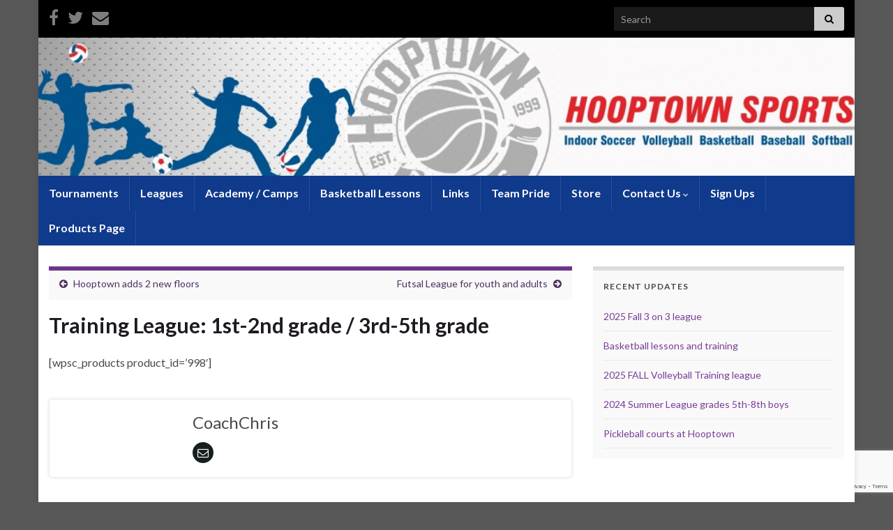

--- FILE ---
content_type: text/html; charset=UTF-8
request_url: http://www.hooptown.net/2013/08/01/training-league-1st-2nd-grade-3rd-5th-grade/
body_size: 12117
content:
<!DOCTYPE html><!--[if IE 7]>
<html class="ie ie7" lang="en-US" prefix="og: http://ogp.me/ns#">
<![endif]-->
<!--[if IE 8]>
<html class="ie ie8" lang="en-US" prefix="og: http://ogp.me/ns#">
<![endif]-->
<!--[if !(IE 7) & !(IE 8)]><!-->
<html lang="en-US" prefix="og: http://ogp.me/ns#">
<!--<![endif]-->
    <head>
        <meta charset="UTF-8">
        <meta http-equiv="X-UA-Compatible" content="IE=edge">
        <meta name="viewport" content="width=device-width, initial-scale=1">
        <title>Training League:  1st-2nd grade / 3rd-5th grade  &#8211; Hooptown.net</title>
<meta name='robots' content='max-image-preview:large' />
	<style>img:is([sizes="auto" i], [sizes^="auto," i]) { contain-intrinsic-size: 3000px 1500px }</style>
	<link rel="alternate" type="application/rss+xml" title="Hooptown.net &raquo; Feed" href="http://www.hooptown.net/feed/" />
<script type="text/javascript">
/* <![CDATA[ */
window._wpemojiSettings = {"baseUrl":"https:\/\/s.w.org\/images\/core\/emoji\/15.0.3\/72x72\/","ext":".png","svgUrl":"https:\/\/s.w.org\/images\/core\/emoji\/15.0.3\/svg\/","svgExt":".svg","source":{"concatemoji":"http:\/\/www.hooptown.net\/wp-includes\/js\/wp-emoji-release.min.js?ver=4c44d191edfc1b081eb6bfdb47025d87"}};
/*! This file is auto-generated */
!function(i,n){var o,s,e;function c(e){try{var t={supportTests:e,timestamp:(new Date).valueOf()};sessionStorage.setItem(o,JSON.stringify(t))}catch(e){}}function p(e,t,n){e.clearRect(0,0,e.canvas.width,e.canvas.height),e.fillText(t,0,0);var t=new Uint32Array(e.getImageData(0,0,e.canvas.width,e.canvas.height).data),r=(e.clearRect(0,0,e.canvas.width,e.canvas.height),e.fillText(n,0,0),new Uint32Array(e.getImageData(0,0,e.canvas.width,e.canvas.height).data));return t.every(function(e,t){return e===r[t]})}function u(e,t,n){switch(t){case"flag":return n(e,"\ud83c\udff3\ufe0f\u200d\u26a7\ufe0f","\ud83c\udff3\ufe0f\u200b\u26a7\ufe0f")?!1:!n(e,"\ud83c\uddfa\ud83c\uddf3","\ud83c\uddfa\u200b\ud83c\uddf3")&&!n(e,"\ud83c\udff4\udb40\udc67\udb40\udc62\udb40\udc65\udb40\udc6e\udb40\udc67\udb40\udc7f","\ud83c\udff4\u200b\udb40\udc67\u200b\udb40\udc62\u200b\udb40\udc65\u200b\udb40\udc6e\u200b\udb40\udc67\u200b\udb40\udc7f");case"emoji":return!n(e,"\ud83d\udc26\u200d\u2b1b","\ud83d\udc26\u200b\u2b1b")}return!1}function f(e,t,n){var r="undefined"!=typeof WorkerGlobalScope&&self instanceof WorkerGlobalScope?new OffscreenCanvas(300,150):i.createElement("canvas"),a=r.getContext("2d",{willReadFrequently:!0}),o=(a.textBaseline="top",a.font="600 32px Arial",{});return e.forEach(function(e){o[e]=t(a,e,n)}),o}function t(e){var t=i.createElement("script");t.src=e,t.defer=!0,i.head.appendChild(t)}"undefined"!=typeof Promise&&(o="wpEmojiSettingsSupports",s=["flag","emoji"],n.supports={everything:!0,everythingExceptFlag:!0},e=new Promise(function(e){i.addEventListener("DOMContentLoaded",e,{once:!0})}),new Promise(function(t){var n=function(){try{var e=JSON.parse(sessionStorage.getItem(o));if("object"==typeof e&&"number"==typeof e.timestamp&&(new Date).valueOf()<e.timestamp+604800&&"object"==typeof e.supportTests)return e.supportTests}catch(e){}return null}();if(!n){if("undefined"!=typeof Worker&&"undefined"!=typeof OffscreenCanvas&&"undefined"!=typeof URL&&URL.createObjectURL&&"undefined"!=typeof Blob)try{var e="postMessage("+f.toString()+"("+[JSON.stringify(s),u.toString(),p.toString()].join(",")+"));",r=new Blob([e],{type:"text/javascript"}),a=new Worker(URL.createObjectURL(r),{name:"wpTestEmojiSupports"});return void(a.onmessage=function(e){c(n=e.data),a.terminate(),t(n)})}catch(e){}c(n=f(s,u,p))}t(n)}).then(function(e){for(var t in e)n.supports[t]=e[t],n.supports.everything=n.supports.everything&&n.supports[t],"flag"!==t&&(n.supports.everythingExceptFlag=n.supports.everythingExceptFlag&&n.supports[t]);n.supports.everythingExceptFlag=n.supports.everythingExceptFlag&&!n.supports.flag,n.DOMReady=!1,n.readyCallback=function(){n.DOMReady=!0}}).then(function(){return e}).then(function(){var e;n.supports.everything||(n.readyCallback(),(e=n.source||{}).concatemoji?t(e.concatemoji):e.wpemoji&&e.twemoji&&(t(e.twemoji),t(e.wpemoji)))}))}((window,document),window._wpemojiSettings);
/* ]]> */
</script>
<style id='wp-emoji-styles-inline-css' type='text/css'>

	img.wp-smiley, img.emoji {
		display: inline !important;
		border: none !important;
		box-shadow: none !important;
		height: 1em !important;
		width: 1em !important;
		margin: 0 0.07em !important;
		vertical-align: -0.1em !important;
		background: none !important;
		padding: 0 !important;
	}
</style>
<link rel='stylesheet' id='wp-block-library-css' href='http://www.hooptown.net/wp-includes/css/dist/block-library/style.min.css?ver=4c44d191edfc1b081eb6bfdb47025d87' type='text/css' media='all' />
<style id='classic-theme-styles-inline-css' type='text/css'>
/*! This file is auto-generated */
.wp-block-button__link{color:#fff;background-color:#32373c;border-radius:9999px;box-shadow:none;text-decoration:none;padding:calc(.667em + 2px) calc(1.333em + 2px);font-size:1.125em}.wp-block-file__button{background:#32373c;color:#fff;text-decoration:none}
</style>
<style id='global-styles-inline-css' type='text/css'>
:root{--wp--preset--aspect-ratio--square: 1;--wp--preset--aspect-ratio--4-3: 4/3;--wp--preset--aspect-ratio--3-4: 3/4;--wp--preset--aspect-ratio--3-2: 3/2;--wp--preset--aspect-ratio--2-3: 2/3;--wp--preset--aspect-ratio--16-9: 16/9;--wp--preset--aspect-ratio--9-16: 9/16;--wp--preset--color--black: #000000;--wp--preset--color--cyan-bluish-gray: #abb8c3;--wp--preset--color--white: #ffffff;--wp--preset--color--pale-pink: #f78da7;--wp--preset--color--vivid-red: #cf2e2e;--wp--preset--color--luminous-vivid-orange: #ff6900;--wp--preset--color--luminous-vivid-amber: #fcb900;--wp--preset--color--light-green-cyan: #7bdcb5;--wp--preset--color--vivid-green-cyan: #00d084;--wp--preset--color--pale-cyan-blue: #8ed1fc;--wp--preset--color--vivid-cyan-blue: #0693e3;--wp--preset--color--vivid-purple: #9b51e0;--wp--preset--gradient--vivid-cyan-blue-to-vivid-purple: linear-gradient(135deg,rgba(6,147,227,1) 0%,rgb(155,81,224) 100%);--wp--preset--gradient--light-green-cyan-to-vivid-green-cyan: linear-gradient(135deg,rgb(122,220,180) 0%,rgb(0,208,130) 100%);--wp--preset--gradient--luminous-vivid-amber-to-luminous-vivid-orange: linear-gradient(135deg,rgba(252,185,0,1) 0%,rgba(255,105,0,1) 100%);--wp--preset--gradient--luminous-vivid-orange-to-vivid-red: linear-gradient(135deg,rgba(255,105,0,1) 0%,rgb(207,46,46) 100%);--wp--preset--gradient--very-light-gray-to-cyan-bluish-gray: linear-gradient(135deg,rgb(238,238,238) 0%,rgb(169,184,195) 100%);--wp--preset--gradient--cool-to-warm-spectrum: linear-gradient(135deg,rgb(74,234,220) 0%,rgb(151,120,209) 20%,rgb(207,42,186) 40%,rgb(238,44,130) 60%,rgb(251,105,98) 80%,rgb(254,248,76) 100%);--wp--preset--gradient--blush-light-purple: linear-gradient(135deg,rgb(255,206,236) 0%,rgb(152,150,240) 100%);--wp--preset--gradient--blush-bordeaux: linear-gradient(135deg,rgb(254,205,165) 0%,rgb(254,45,45) 50%,rgb(107,0,62) 100%);--wp--preset--gradient--luminous-dusk: linear-gradient(135deg,rgb(255,203,112) 0%,rgb(199,81,192) 50%,rgb(65,88,208) 100%);--wp--preset--gradient--pale-ocean: linear-gradient(135deg,rgb(255,245,203) 0%,rgb(182,227,212) 50%,rgb(51,167,181) 100%);--wp--preset--gradient--electric-grass: linear-gradient(135deg,rgb(202,248,128) 0%,rgb(113,206,126) 100%);--wp--preset--gradient--midnight: linear-gradient(135deg,rgb(2,3,129) 0%,rgb(40,116,252) 100%);--wp--preset--font-size--small: 14px;--wp--preset--font-size--medium: 20px;--wp--preset--font-size--large: 20px;--wp--preset--font-size--x-large: 42px;--wp--preset--font-size--tiny: 10px;--wp--preset--font-size--regular: 16px;--wp--preset--font-size--larger: 26px;--wp--preset--spacing--20: 0.44rem;--wp--preset--spacing--30: 0.67rem;--wp--preset--spacing--40: 1rem;--wp--preset--spacing--50: 1.5rem;--wp--preset--spacing--60: 2.25rem;--wp--preset--spacing--70: 3.38rem;--wp--preset--spacing--80: 5.06rem;--wp--preset--shadow--natural: 6px 6px 9px rgba(0, 0, 0, 0.2);--wp--preset--shadow--deep: 12px 12px 50px rgba(0, 0, 0, 0.4);--wp--preset--shadow--sharp: 6px 6px 0px rgba(0, 0, 0, 0.2);--wp--preset--shadow--outlined: 6px 6px 0px -3px rgba(255, 255, 255, 1), 6px 6px rgba(0, 0, 0, 1);--wp--preset--shadow--crisp: 6px 6px 0px rgba(0, 0, 0, 1);}:where(.is-layout-flex){gap: 0.5em;}:where(.is-layout-grid){gap: 0.5em;}body .is-layout-flex{display: flex;}.is-layout-flex{flex-wrap: wrap;align-items: center;}.is-layout-flex > :is(*, div){margin: 0;}body .is-layout-grid{display: grid;}.is-layout-grid > :is(*, div){margin: 0;}:where(.wp-block-columns.is-layout-flex){gap: 2em;}:where(.wp-block-columns.is-layout-grid){gap: 2em;}:where(.wp-block-post-template.is-layout-flex){gap: 1.25em;}:where(.wp-block-post-template.is-layout-grid){gap: 1.25em;}.has-black-color{color: var(--wp--preset--color--black) !important;}.has-cyan-bluish-gray-color{color: var(--wp--preset--color--cyan-bluish-gray) !important;}.has-white-color{color: var(--wp--preset--color--white) !important;}.has-pale-pink-color{color: var(--wp--preset--color--pale-pink) !important;}.has-vivid-red-color{color: var(--wp--preset--color--vivid-red) !important;}.has-luminous-vivid-orange-color{color: var(--wp--preset--color--luminous-vivid-orange) !important;}.has-luminous-vivid-amber-color{color: var(--wp--preset--color--luminous-vivid-amber) !important;}.has-light-green-cyan-color{color: var(--wp--preset--color--light-green-cyan) !important;}.has-vivid-green-cyan-color{color: var(--wp--preset--color--vivid-green-cyan) !important;}.has-pale-cyan-blue-color{color: var(--wp--preset--color--pale-cyan-blue) !important;}.has-vivid-cyan-blue-color{color: var(--wp--preset--color--vivid-cyan-blue) !important;}.has-vivid-purple-color{color: var(--wp--preset--color--vivid-purple) !important;}.has-black-background-color{background-color: var(--wp--preset--color--black) !important;}.has-cyan-bluish-gray-background-color{background-color: var(--wp--preset--color--cyan-bluish-gray) !important;}.has-white-background-color{background-color: var(--wp--preset--color--white) !important;}.has-pale-pink-background-color{background-color: var(--wp--preset--color--pale-pink) !important;}.has-vivid-red-background-color{background-color: var(--wp--preset--color--vivid-red) !important;}.has-luminous-vivid-orange-background-color{background-color: var(--wp--preset--color--luminous-vivid-orange) !important;}.has-luminous-vivid-amber-background-color{background-color: var(--wp--preset--color--luminous-vivid-amber) !important;}.has-light-green-cyan-background-color{background-color: var(--wp--preset--color--light-green-cyan) !important;}.has-vivid-green-cyan-background-color{background-color: var(--wp--preset--color--vivid-green-cyan) !important;}.has-pale-cyan-blue-background-color{background-color: var(--wp--preset--color--pale-cyan-blue) !important;}.has-vivid-cyan-blue-background-color{background-color: var(--wp--preset--color--vivid-cyan-blue) !important;}.has-vivid-purple-background-color{background-color: var(--wp--preset--color--vivid-purple) !important;}.has-black-border-color{border-color: var(--wp--preset--color--black) !important;}.has-cyan-bluish-gray-border-color{border-color: var(--wp--preset--color--cyan-bluish-gray) !important;}.has-white-border-color{border-color: var(--wp--preset--color--white) !important;}.has-pale-pink-border-color{border-color: var(--wp--preset--color--pale-pink) !important;}.has-vivid-red-border-color{border-color: var(--wp--preset--color--vivid-red) !important;}.has-luminous-vivid-orange-border-color{border-color: var(--wp--preset--color--luminous-vivid-orange) !important;}.has-luminous-vivid-amber-border-color{border-color: var(--wp--preset--color--luminous-vivid-amber) !important;}.has-light-green-cyan-border-color{border-color: var(--wp--preset--color--light-green-cyan) !important;}.has-vivid-green-cyan-border-color{border-color: var(--wp--preset--color--vivid-green-cyan) !important;}.has-pale-cyan-blue-border-color{border-color: var(--wp--preset--color--pale-cyan-blue) !important;}.has-vivid-cyan-blue-border-color{border-color: var(--wp--preset--color--vivid-cyan-blue) !important;}.has-vivid-purple-border-color{border-color: var(--wp--preset--color--vivid-purple) !important;}.has-vivid-cyan-blue-to-vivid-purple-gradient-background{background: var(--wp--preset--gradient--vivid-cyan-blue-to-vivid-purple) !important;}.has-light-green-cyan-to-vivid-green-cyan-gradient-background{background: var(--wp--preset--gradient--light-green-cyan-to-vivid-green-cyan) !important;}.has-luminous-vivid-amber-to-luminous-vivid-orange-gradient-background{background: var(--wp--preset--gradient--luminous-vivid-amber-to-luminous-vivid-orange) !important;}.has-luminous-vivid-orange-to-vivid-red-gradient-background{background: var(--wp--preset--gradient--luminous-vivid-orange-to-vivid-red) !important;}.has-very-light-gray-to-cyan-bluish-gray-gradient-background{background: var(--wp--preset--gradient--very-light-gray-to-cyan-bluish-gray) !important;}.has-cool-to-warm-spectrum-gradient-background{background: var(--wp--preset--gradient--cool-to-warm-spectrum) !important;}.has-blush-light-purple-gradient-background{background: var(--wp--preset--gradient--blush-light-purple) !important;}.has-blush-bordeaux-gradient-background{background: var(--wp--preset--gradient--blush-bordeaux) !important;}.has-luminous-dusk-gradient-background{background: var(--wp--preset--gradient--luminous-dusk) !important;}.has-pale-ocean-gradient-background{background: var(--wp--preset--gradient--pale-ocean) !important;}.has-electric-grass-gradient-background{background: var(--wp--preset--gradient--electric-grass) !important;}.has-midnight-gradient-background{background: var(--wp--preset--gradient--midnight) !important;}.has-small-font-size{font-size: var(--wp--preset--font-size--small) !important;}.has-medium-font-size{font-size: var(--wp--preset--font-size--medium) !important;}.has-large-font-size{font-size: var(--wp--preset--font-size--large) !important;}.has-x-large-font-size{font-size: var(--wp--preset--font-size--x-large) !important;}
:where(.wp-block-post-template.is-layout-flex){gap: 1.25em;}:where(.wp-block-post-template.is-layout-grid){gap: 1.25em;}
:where(.wp-block-columns.is-layout-flex){gap: 2em;}:where(.wp-block-columns.is-layout-grid){gap: 2em;}
:root :where(.wp-block-pullquote){font-size: 1.5em;line-height: 1.6;}
</style>
<link rel='stylesheet' id='contact-form-7-css' href='http://www.hooptown.net/wp-content/plugins/contact-form-7/includes/css/styles.css?ver=6.0.6' type='text/css' media='all' />
<link rel='stylesheet' id='bootstrap-css' href='http://www.hooptown.net/wp-content/themes/graphene/bootstrap/css/bootstrap.min.css?ver=4c44d191edfc1b081eb6bfdb47025d87' type='text/css' media='all' />
<link rel='stylesheet' id='font-awesome-css' href='http://www.hooptown.net/wp-content/themes/graphene/fonts/font-awesome/css/font-awesome.min.css?ver=4c44d191edfc1b081eb6bfdb47025d87' type='text/css' media='all' />
<link rel='stylesheet' id='graphene-css' href='http://www.hooptown.net/wp-content/themes/graphene/style.css?ver=2.9.4' type='text/css' media='screen' />
<link rel='stylesheet' id='graphene-responsive-css' href='http://www.hooptown.net/wp-content/themes/graphene/responsive.css?ver=2.9.4' type='text/css' media='all' />
<link rel='stylesheet' id='graphene-blocks-css' href='http://www.hooptown.net/wp-content/themes/graphene/blocks.css?ver=2.9.4' type='text/css' media='all' />
<script type="text/javascript" src="http://www.hooptown.net/wp-includes/js/jquery/jquery.min.js?ver=3.7.1" id="jquery-core-js"></script>
<script type="text/javascript" src="http://www.hooptown.net/wp-includes/js/jquery/jquery-migrate.min.js?ver=3.4.1" id="jquery-migrate-js"></script>
<script defer type="text/javascript" src="http://www.hooptown.net/wp-content/themes/graphene/bootstrap/js/bootstrap.min.js?ver=2.9.4" id="bootstrap-js"></script>
<script defer type="text/javascript" src="http://www.hooptown.net/wp-content/themes/graphene/js/bootstrap-hover-dropdown/bootstrap-hover-dropdown.min.js?ver=2.9.4" id="bootstrap-hover-dropdown-js"></script>
<script defer type="text/javascript" src="http://www.hooptown.net/wp-content/themes/graphene/js/bootstrap-submenu/bootstrap-submenu.min.js?ver=2.9.4" id="bootstrap-submenu-js"></script>
<script defer type="text/javascript" src="http://www.hooptown.net/wp-content/themes/graphene/js/jquery.infinitescroll.min.js?ver=2.9.4" id="infinite-scroll-js"></script>
<script type="text/javascript" id="graphene-js-extra">
/* <![CDATA[ */
var grapheneJS = {"siteurl":"http:\/\/www.hooptown.net","ajaxurl":"http:\/\/www.hooptown.net\/wp-admin\/admin-ajax.php","templateUrl":"http:\/\/www.hooptown.net\/wp-content\/themes\/graphene","isSingular":"1","enableStickyMenu":"","shouldShowComments":"","commentsOrder":"newest","sliderDisable":"","sliderInterval":"7000","infScrollBtnLbl":"Load more","infScrollOn":"","infScrollCommentsOn":"","totalPosts":"1","postsPerPage":"5","isPageNavi":"","infScrollMsgText":"Fetching window.grapheneInfScrollItemsPerPage of window.grapheneInfScrollItemsLeft items left ...","infScrollMsgTextPlural":"Fetching window.grapheneInfScrollItemsPerPage of window.grapheneInfScrollItemsLeft items left ...","infScrollFinishedText":"All loaded!","commentsPerPage":"50","totalComments":"0","infScrollCommentsMsg":"Fetching window.grapheneInfScrollCommentsPerPage of window.grapheneInfScrollCommentsLeft comments left ...","infScrollCommentsMsgPlural":"Fetching window.grapheneInfScrollCommentsPerPage of window.grapheneInfScrollCommentsLeft comments left ...","infScrollCommentsFinishedMsg":"All comments loaded!","disableLiveSearch":"1","txtNoResult":"No result found.","isMasonry":""};
/* ]]> */
</script>
<script defer type="text/javascript" src="http://www.hooptown.net/wp-content/themes/graphene/js/graphene.js?ver=2.9.4" id="graphene-js"></script>
<link rel="https://api.w.org/" href="http://www.hooptown.net/wp-json/" /><link rel="alternate" title="JSON" type="application/json" href="http://www.hooptown.net/wp-json/wp/v2/posts/911" /><link rel="EditURI" type="application/rsd+xml" title="RSD" href="http://www.hooptown.net/xmlrpc.php?rsd" />

<link rel="canonical" href="http://www.hooptown.net/2013/08/01/training-league-1st-2nd-grade-3rd-5th-grade/" />
<link rel='shortlink' href='http://www.hooptown.net/?p=911' />
<link rel="alternate" title="oEmbed (JSON)" type="application/json+oembed" href="http://www.hooptown.net/wp-json/oembed/1.0/embed?url=http%3A%2F%2Fwww.hooptown.net%2F2013%2F08%2F01%2Ftraining-league-1st-2nd-grade-3rd-5th-grade%2F" />
<link rel="alternate" title="oEmbed (XML)" type="text/xml+oembed" href="http://www.hooptown.net/wp-json/oembed/1.0/embed?url=http%3A%2F%2Fwww.hooptown.net%2F2013%2F08%2F01%2Ftraining-league-1st-2nd-grade-3rd-5th-grade%2F&#038;format=xml" />

		<!-- GA Google Analytics @ https://m0n.co/ga -->
		<script>
			(function(i,s,o,g,r,a,m){i['GoogleAnalyticsObject']=r;i[r]=i[r]||function(){
			(i[r].q=i[r].q||[]).push(arguments)},i[r].l=1*new Date();a=s.createElement(o),
			m=s.getElementsByTagName(o)[0];a.async=1;a.src=g;m.parentNode.insertBefore(a,m)
			})(window,document,'script','https://www.google-analytics.com/analytics.js','ga');
			ga('create', 'UA-45144869-1', 'auto');
			ga('send', 'pageview');
		</script>

	<script type="text/javascript">
(function(url){
	if(/(?:Chrome\/26\.0\.1410\.63 Safari\/537\.31|WordfenceTestMonBot)/.test(navigator.userAgent)){ return; }
	var addEvent = function(evt, handler) {
		if (window.addEventListener) {
			document.addEventListener(evt, handler, false);
		} else if (window.attachEvent) {
			document.attachEvent('on' + evt, handler);
		}
	};
	var removeEvent = function(evt, handler) {
		if (window.removeEventListener) {
			document.removeEventListener(evt, handler, false);
		} else if (window.detachEvent) {
			document.detachEvent('on' + evt, handler);
		}
	};
	var evts = 'contextmenu dblclick drag dragend dragenter dragleave dragover dragstart drop keydown keypress keyup mousedown mousemove mouseout mouseover mouseup mousewheel scroll'.split(' ');
	var logHuman = function() {
		if (window.wfLogHumanRan) { return; }
		window.wfLogHumanRan = true;
		var wfscr = document.createElement('script');
		wfscr.type = 'text/javascript';
		wfscr.async = true;
		wfscr.src = url + '&r=' + Math.random();
		(document.getElementsByTagName('head')[0]||document.getElementsByTagName('body')[0]).appendChild(wfscr);
		for (var i = 0; i < evts.length; i++) {
			removeEvent(evts[i], logHuman);
		}
	};
	for (var i = 0; i < evts.length; i++) {
		addEvent(evts[i], logHuman);
	}
})('//www.hooptown.net/?wordfence_lh=1&hid=5B62A4E2884F1B64DEF31DF02FC9F2A7');
</script>		<script>
		   WebFontConfig = {
		      google: { 
		      	families: ["Lato:400,400i,700,700i&display=swap"]		      }
		   };

		   (function(d) {
		      var wf = d.createElement('script'), s = d.scripts[0];
		      wf.src = 'https://ajax.googleapis.com/ajax/libs/webfont/1.6.26/webfont.js';
		      wf.async = true;
		      s.parentNode.insertBefore(wf, s);
		   })(document);
		</script>
	<style type="text/css">
.top-bar{background-color:#000000} .top-bar .searchform .btn-default, .top-bar #top_search .searchform .btn-default{color:#000000}.navbar {background: #103A8C} @media only screen and (max-width: 768px){ #mega-menu-wrap-Header-Menu .mega-menu-toggle + #mega-menu-Header-Menu {background: #103A8C} }body{background-image:none}.header_title, .header_title a, .header_title a:visited, .header_title a:hover, .header_desc {color:#blank}.carousel, .carousel .item{height:400px}@media (max-width: 991px) {.carousel, .carousel .item{height:250px}}#header{max-height:198px}
</style>
		<script type="application/ld+json">{"@context":"http:\/\/schema.org","@type":"Article","mainEntityOfPage":"http:\/\/www.hooptown.net\/2013\/08\/01\/training-league-1st-2nd-grade-3rd-5th-grade\/","publisher":{"@type":"Organization","name":"Hooptown.net"},"headline":"Training League:  1st-2nd grade \/ 3rd-5th grade","datePublished":"2013-08-01T14:46:28+00:00","dateModified":"2013-09-04T17:46:07+00:00","description":"","author":{"@type":"Person","name":"CoachChris"},"image":["http:\/\/www.hooptown.net\/wp-content\/uploads\/2013\/08\/youth-basketball-league-registration.jpg"]}</script>
	<style type="text/css" id="custom-background-css">
body.custom-background { background-color: #585858; }
</style>
	<meta property="og:type" content="article" />
<meta property="og:title" content="Training League:  1st-2nd grade / 3rd-5th grade" />
<meta property="og:url" content="http://www.hooptown.net/2013/08/01/training-league-1st-2nd-grade-3rd-5th-grade/" />
<meta property="og:site_name" content="Hooptown.net" />
<meta property="og:description" content="" />
<meta property="og:updated_time" content="2013-09-04T17:46:07+00:00" />
<meta property="article:modified_time" content="2013-09-04T17:46:07+00:00" />
<meta property="article:published_time" content="2013-08-01T14:46:28+00:00" />
<meta property="og:image" content="https://www.hooptown.net/wp-content/uploads/2013/08/youth-basketball-league-registration.jpg" />
<meta property="og:image:width" content="500" />
<meta property="og:image:height" content="500" />
<!--place this code in the head section of the web page-->
<script type="text/javascript">
<!--
function Dollar (val) {  // force to valid dollar amount
var str,pos,rnd=0;
  if (val < .995) rnd = 1;  // for old Netscape browsers
  str = escape (val*1.0 + 0.005001 + rnd);  // float, round, escape
  pos = str.indexOf (".");
  if (pos > 0) str = str.substring (rnd, pos + 3);
  return str;
}

var amt,des,obj,val,op1a,op1b,op2a,op2b,itmn;

function ChkTok (obj1) {
var j,tok,ary=new Array ();       // where we parse
  ary = val.split (" ");          // break apart
  for (j=0; j<ary.length; j++) {  // look at all items
// first we do single character tokens...
    if (ary[j].length < 2) continue;
    tok = ary[j].substring (0,1); // first character
    val = ary[j].substring (1);   // get data
    if (tok == "@") amt = val * 1.0;
    if (tok == "+") amt = amt + val*1.0;
    if (tok == "%") amt = amt + (amt * val/100.0);
    if (tok == "#") {             // record item number
      if (obj1.item_number) obj1.item_number.value = val;
      ary[j] = "";                // zap this array element
    }
// Now we do 3-character tokens...
    if (ary[j].length < 4) continue;
    tok = ary[j].substring (0,3); // first 3 chars
    val = ary[j].substring (3);   // get data
    if (tok == "s1=") {           // value for shipping
      if (obj1.shipping)  obj1.shipping.value  = val;
      ary[j] = "";                // clear it out
    }
    if (tok == "s2=") {           // value for shipping2
      if (obj1.shipping2) obj1.shipping2.value = val;
      ary[j] = "";                // clear it out
    }
  }
  val = ary.join (" ");           // rebuild val with what's left
}

function StorVal () {
var tag;
  tag = obj.name.substring (obj.name.length-2);  // get flag
  if      (tag == "1a") op1a = op1a + " " + val;
  else if (tag == "1b") op1b = op1b + " " + val;
  else if (tag == "2a") op2a = op2a + " " + val;
  else if (tag == "2b") op2b = op2b + " " + val;
  else if (tag == "3i") itmn = itmn + " " + val;
  else if (des.length == 0) des = val;
  else des = des + ", " + val;
}

function ReadForm (obj1, tst) { // Read the user form
var i,j,pos;
  amt=0;des="";op1a="";op1b="";op2a="";op2b="";itmn="";
  if (obj1.baseamt) amt  = obj1.baseamt.value*1.0;  // base amount
  if (obj1.basedes) des  = obj1.basedes.value;  // base description
  if (obj1.baseon0) op1a = obj1.baseon0.value;  // base options
  if (obj1.baseos0) op1b = obj1.baseos0.value;
  if (obj1.baseon1) op2a = obj1.baseon1.value;
  if (obj1.baseos1) op2b = obj1.baseos1.value;
  if (obj1.baseitn) itmn = obj1.baseitn.value;
  for (i=0; i<obj1.length; i++) {     // run entire form
    obj = obj1.elements[i];           // a form element
    if (obj.type == "select-one") {   // just selects
      if (obj.name == "quantity" ||
          obj.name == "amount") continue;
      pos = obj.selectedIndex;        // which option selected
      val = obj.options[pos].value;   // selected value
      ChkTok (obj1);                  // check for any specials

      if (obj.name == "on0" ||        // let this go where it wants
          obj.name == "os0" ||
          obj.name == "on1" ||
          obj.name == "os1") continue;

      StorVal ();

    } else
    if (obj.type == "checkbox" ||     // just get checkboxex
        obj.type == "radio") {        //  and radios
      if (obj.checked) {
        val = obj.value;              // the value of the selection
        ChkTok (obj1);
        StorVal ();
      }
    } else
    if (obj.type == "select-multiple") {  //one or more
      for (j=0; j<obj.options.length; j++) {  // run all options
        if (obj.options[j].selected) {
          val = obj.options[j].value; // selected value (default)
          ChkTok (obj1);
          StorVal ();
        }
      }
    } else
    if ((obj.type == "text" ||        // just read text,
         obj.type == "textarea") &&
         obj.name != "tot" &&         //  but not from here
         obj.name != "quantity" 
		 ) {
      val = obj.value;                // get the data
      if (val == "" && tst) {         // force an entry
        alert ("Enter data for " + obj.name);
        return false;
      }
      StorVal ();
    }
  }
// Now summarize stuff we just processed, above
  if (op1a.length > 0) obj1.on0.value = op1a;
  if (op1b.length > 0) obj1.os0.value = op1b;
  if (op2a.length > 0) obj1.on1.value = op2a;
  if (op2b.length > 0) obj1.os1.value = op2b;
  if (itmn.length > 0) obj1.item_number.value = itmn;
  obj1.item_name.value = des;
  obj1.amount.value = Dollar (amt);
  if (obj1.tot) obj1.tot.value = "$" + Dollar (amt);
}
//-->
</script>
<!--  end of head section -->    </head>
    <body class="post-template-default single single-post postid-911 single-format-standard custom-background wp-embed-responsive layout-boxed two_col_left two-columns singular">
        
        <div class="container boxed-wrapper">
            
                            <div id="top-bar" class="row clearfix top-bar ">
                    
                                                    
                            <div class="col-md-12 top-bar-items">
                                
                                                                                                    	<ul class="social-profiles">
							
			            <li class="social-profile social-profile-facebook">
			            	<a href="https://www.facebook.com/pages/Hooptown/139717552775095/" title="Facebook" id="social-id-1" class="mysocial social-facebook">
			            				                            <i class="fa fa-facebook"></i>
		                        			            	</a>
			            </li>
		            
		    						
			            <li class="social-profile social-profile-twitter">
			            	<a href="https://twitter.com/HooptownSports" title="Twitter" id="social-id-2" class="mysocial social-twitter">
			            				                            <i class="fa fa-twitter"></i>
		                        			            	</a>
			            </li>
		            
		    						
			            <li class="social-profile social-profile-custom">
			            	<a href="http://www.hooptown.net/contact-us/" title="Contact Us" id="social-id-3" class="mysocial social-custom">
			            			                        			                        			<i class="fa fa-envelope"></i>
	                        				                        			            	</a>
			            </li>
		            
		    	    </ul>
                                    
                                                                    <button type="button" class="search-toggle navbar-toggle collapsed" data-toggle="collapse" data-target="#top_search">
                                        <span class="sr-only">Toggle search form</span>
                                        <i class="fa fa-search-plus"></i>
                                    </button>

                                    <div id="top_search" class="top-search-form">
                                        <form class="searchform" method="get" action="http://www.hooptown.net">
	<div class="input-group">
		<div class="form-group live-search-input">
			<label for="s" class="screen-reader-text">Search for:</label>
		    <input type="text" id="s" name="s" class="form-control" placeholder="Search">
		    		</div>
	    <span class="input-group-btn">
	    	<button class="btn btn-default" type="submit"><i class="fa fa-search"></i></button>
	    </span>
    </div>
    </form>                                                                            </div>
                                
                                                            </div>

                        
                                    </div>
            

            <div id="header" class="row">

                <img width="960" height="198" src="http://www.hooptown.net/wp-content/uploads/2014/06/cropped-HOOPTOWN-SPORTS-WEBSITE-2014-NEW.jpg" class="attachment-1170x198 size-1170x198" alt="cropped-HOOPTOWN-SPORTS-WEBSITE-2014-NEW.jpg" title="cropped-HOOPTOWN-SPORTS-WEBSITE-2014-NEW.jpg" decoding="async" fetchpriority="high" srcset="http://www.hooptown.net/wp-content/uploads/2014/06/cropped-HOOPTOWN-SPORTS-WEBSITE-2014-NEW.jpg 960w, http://www.hooptown.net/wp-content/uploads/2014/06/cropped-HOOPTOWN-SPORTS-WEBSITE-2014-NEW-300x61.jpg 300w, http://www.hooptown.net/wp-content/uploads/2014/06/cropped-HOOPTOWN-SPORTS-WEBSITE-2014-NEW-148x30.jpg 148w, http://www.hooptown.net/wp-content/uploads/2014/06/cropped-HOOPTOWN-SPORTS-WEBSITE-2014-NEW-31x6.jpg 31w, http://www.hooptown.net/wp-content/uploads/2014/06/cropped-HOOPTOWN-SPORTS-WEBSITE-2014-NEW-38x7.jpg 38w, http://www.hooptown.net/wp-content/uploads/2014/06/cropped-HOOPTOWN-SPORTS-WEBSITE-2014-NEW-425x87.jpg 425w" sizes="(max-width: 960px) 100vw, 960px" />                
                                    <a href="http://www.hooptown.net" id="header_img_link" title="Go back to the front page">&nbsp;</a>                            </div>


                        <nav class="navbar row navbar-inverse">

                <div class="navbar-header align-center">
                		                    <button type="button" class="navbar-toggle collapsed" data-toggle="collapse" data-target="#header-menu-wrap, #secondary-menu-wrap">
	                        <span class="sr-only">Toggle navigation</span>
	                        <span class="icon-bar"></span>
	                        <span class="icon-bar"></span>
	                        <span class="icon-bar"></span>
	                    </button>
                	                    
                    
                                            <p class="header_title mobile-only">
                            <a href="http://www.hooptown.net" title="Go back to the front page">                                Hooptown.net                            </a>                        </p>
                    
                                            
                                    </div>

                                    <div class="collapse navbar-collapse" id="header-menu-wrap">

            			<ul id="header-menu" class="nav navbar-nav flip"><li id="menu-item-16" class="menu-item menu-item-type-post_type menu-item-object-page menu-item-16"><a href="http://www.hooptown.net/tournaments/">Tournaments</a></li>
<li id="menu-item-19" class="menu-item menu-item-type-post_type menu-item-object-page menu-item-19"><a href="http://www.hooptown.net/leagues/">Leagues</a></li>
<li id="menu-item-27" class="menu-item menu-item-type-post_type menu-item-object-page menu-item-27"><a href="http://www.hooptown.net/academy-camps/">Academy / Camps</a></li>
<li id="menu-item-22" class="menu-item menu-item-type-post_type menu-item-object-page menu-item-22"><a href="http://www.hooptown.net/private-training/">Basketball Lessons</a></li>
<li id="menu-item-42" class="menu-item menu-item-type-post_type menu-item-object-page menu-item-42"><a href="http://www.hooptown.net/other-links/">Links</a></li>
<li id="menu-item-44" class="menu-item menu-item-type-custom menu-item-object-custom menu-item-44"><a href="http://www.tennesseeteampride.com/">Team Pride</a></li>
<li id="menu-item-1023" class="menu-item menu-item-type-post_type menu-item-object-page menu-item-1023"><a href="http://www.hooptown.net/store/">Store</a></li>
<li id="menu-item-10" class="menu-item menu-item-type-post_type menu-item-object-page menu-item-has-children menu-item-10"><a href="http://www.hooptown.net/contact-us/" class="dropdown-toggle" data-toggle="dropdown" data-submenu="1" data-depth="10" data-hover="dropdown" data-delay="0">Contact Us <i class="fa fa-chevron-down"></i></a>
<ul class="dropdown-menu">
	<li id="menu-item-39" class="menu-item menu-item-type-post_type menu-item-object-page menu-item-39"><a href="http://www.hooptown.net/directions-map/">Directions &#038; Map</a></li>
	<li id="menu-item-35" class="menu-item menu-item-type-post_type menu-item-object-page menu-item-35"><a href="http://www.hooptown.net/mailing-list/">Mailing List</a></li>
</ul>
</li>
<li id="menu-item-1488" class="menu-item menu-item-type-post_type menu-item-object-page menu-item-1488"><a href="http://www.hooptown.net/contact-us/sign-ups/">Sign Ups</a></li>
<li id="menu-item-1948" class="menu-item menu-item-type-post_type menu-item-object-page menu-item-1948"><a href="http://www.hooptown.net/products-page/">Products Page</a></li>
</ul>                        
            			                        
                                            </div>
                
                                    
                            </nav>

            
            <div id="content" class="clearfix hfeed row">
                
                    
                                        
                    <div id="content-main" class="clearfix content-main col-md-8">
                    
	
		<div class="post-nav post-nav-top clearfix">
			<p class="previous col-sm-6"><i class="fa fa-arrow-circle-left"></i> <a href="http://www.hooptown.net/2013/07/31/hooptown-adds-2-new-floors/" rel="prev">Hooptown adds 2 new floors</a></p>			<p class="next-post col-sm-6"><a href="http://www.hooptown.net/2013/10/15/futsal-league-for-youth-and-adults/" rel="next">Futsal League for youth and adults</a> <i class="fa fa-arrow-circle-right"></i></p>					</div>
		        
<div id="post-911" class="clearfix post post-911 type-post status-publish format-standard hentry category-uncategorized nodate item-wrap">
		
	<div class="entry clearfix">
    	
                        
		        <h1 class="post-title entry-title">
			Training League:  1st-2nd grade / 3rd-5th grade			        </h1>
		
		
				
				<div class="entry-content clearfix">
							
										
						<p>[wpsc_products product_id=&#8217;998&#8242;]</p>
								</div>
		
			</div>

</div>

    <div class="entry-author">
        <div class="row">
            <div class="author-avatar col-sm-3">
            	<a href="http://www.hooptown.net/author/coachchris/" rel="author">
					                </a>
            </div>

            <div class="author-bio col-sm-9">
                <h3 class="section-title-sm">CoachChris</h3>
                    <ul class="author-social">
    	        
			        <li><a href="mailto:ctbhoops@gmail.com"><i class="fa fa-envelope-o"></i></a></li>
            </ul>
                </div>
        </div>
    </div>
    




            
  

                </div><!-- #content-main -->
        
            
<div id="sidebar1" class="sidebar sidebar-right widget-area col-md-4">

	
    
		<div id="recent-posts-3" class="sidebar-wrap widget_recent_entries">
		<h2 class="widget-title">Recent Updates</h2>
		<ul>
											<li>
					<a href="http://www.hooptown.net/2024/08/23/2018-summer-3-on-3-league/">2025 Fall 3 on 3 league</a>
									</li>
											<li>
					<a href="http://www.hooptown.net/2024/04/30/basketball-lessons-and-training/">Basketball lessons and training</a>
									</li>
											<li>
					<a href="http://www.hooptown.net/2024/03/14/2018-summer-volleyball-training-league/">2025 FALL Volleyball Training league</a>
									</li>
											<li>
					<a href="http://www.hooptown.net/2024/02/27/2017-summer-league-grades-k-8th-boys-and-girls/">2024 Summer League grades 5th-8th boys</a>
									</li>
											<li>
					<a href="http://www.hooptown.net/2019/06/09/pickleball/">Pickleball courts at Hooptown</a>
									</li>
					</ul>

		</div>    
        
    
</div><!-- #sidebar1 -->        
        
    </div><!-- #content -->




<div id="footer" class="row default-footer">
    
        
            
            <div class="copyright-developer">
                                    <div id="copyright">
                        <p>&copy; 2026 Hooptown.net.</p>                    </div>
                
                                    <div id="developer">
                        <p>
                                                        Made with <i class="fa fa-heart"></i> by <a href="https://www.graphene-theme.com/" rel="nofollow">Graphene Themes</a>.                        </p>

                                            </div>
                            </div>

        
                
    </div><!-- #footer -->


</div><!-- #container -->

		<a href="#" id="back-to-top" title="Back to top"><i class="fa fa-chevron-up"></i></a>
	<script type="text/javascript" src="http://www.hooptown.net/wp-includes/js/dist/hooks.min.js?ver=4d63a3d491d11ffd8ac6" id="wp-hooks-js"></script>
<script type="text/javascript" src="http://www.hooptown.net/wp-includes/js/dist/i18n.min.js?ver=5e580eb46a90c2b997e6" id="wp-i18n-js"></script>
<script type="text/javascript" id="wp-i18n-js-after">
/* <![CDATA[ */
wp.i18n.setLocaleData( { 'text direction\u0004ltr': [ 'ltr' ] } );
/* ]]> */
</script>
<script type="text/javascript" src="http://www.hooptown.net/wp-content/plugins/contact-form-7/includes/swv/js/index.js?ver=6.0.6" id="swv-js"></script>
<script type="text/javascript" id="contact-form-7-js-before">
/* <![CDATA[ */
var wpcf7 = {
    "api": {
        "root": "http:\/\/www.hooptown.net\/wp-json\/",
        "namespace": "contact-form-7\/v1"
    }
};
/* ]]> */
</script>
<script type="text/javascript" src="http://www.hooptown.net/wp-content/plugins/contact-form-7/includes/js/index.js?ver=6.0.6" id="contact-form-7-js"></script>
<script type="text/javascript" src="https://www.google.com/recaptcha/api.js?render=6LdLdp0UAAAAAAL_rygr4Lp3HYDG2X8tvH_9ByK4&amp;ver=3.0" id="google-recaptcha-js"></script>
<script type="text/javascript" src="http://www.hooptown.net/wp-includes/js/dist/vendor/wp-polyfill.min.js?ver=3.15.0" id="wp-polyfill-js"></script>
<script type="text/javascript" id="wpcf7-recaptcha-js-before">
/* <![CDATA[ */
var wpcf7_recaptcha = {
    "sitekey": "6LdLdp0UAAAAAAL_rygr4Lp3HYDG2X8tvH_9ByK4",
    "actions": {
        "homepage": "homepage",
        "contactform": "contactform"
    }
};
/* ]]> */
</script>
<script type="text/javascript" src="http://www.hooptown.net/wp-content/plugins/contact-form-7/modules/recaptcha/index.js?ver=6.0.6" id="wpcf7-recaptcha-js"></script>
</body>
</html>

--- FILE ---
content_type: text/html; charset=utf-8
request_url: https://www.google.com/recaptcha/api2/anchor?ar=1&k=6LdLdp0UAAAAAAL_rygr4Lp3HYDG2X8tvH_9ByK4&co=aHR0cDovL3d3dy5ob29wdG93bi5uZXQ6ODA.&hl=en&v=PoyoqOPhxBO7pBk68S4YbpHZ&size=invisible&anchor-ms=20000&execute-ms=30000&cb=su6yb52lkk0y
body_size: 48731
content:
<!DOCTYPE HTML><html dir="ltr" lang="en"><head><meta http-equiv="Content-Type" content="text/html; charset=UTF-8">
<meta http-equiv="X-UA-Compatible" content="IE=edge">
<title>reCAPTCHA</title>
<style type="text/css">
/* cyrillic-ext */
@font-face {
  font-family: 'Roboto';
  font-style: normal;
  font-weight: 400;
  font-stretch: 100%;
  src: url(//fonts.gstatic.com/s/roboto/v48/KFO7CnqEu92Fr1ME7kSn66aGLdTylUAMa3GUBHMdazTgWw.woff2) format('woff2');
  unicode-range: U+0460-052F, U+1C80-1C8A, U+20B4, U+2DE0-2DFF, U+A640-A69F, U+FE2E-FE2F;
}
/* cyrillic */
@font-face {
  font-family: 'Roboto';
  font-style: normal;
  font-weight: 400;
  font-stretch: 100%;
  src: url(//fonts.gstatic.com/s/roboto/v48/KFO7CnqEu92Fr1ME7kSn66aGLdTylUAMa3iUBHMdazTgWw.woff2) format('woff2');
  unicode-range: U+0301, U+0400-045F, U+0490-0491, U+04B0-04B1, U+2116;
}
/* greek-ext */
@font-face {
  font-family: 'Roboto';
  font-style: normal;
  font-weight: 400;
  font-stretch: 100%;
  src: url(//fonts.gstatic.com/s/roboto/v48/KFO7CnqEu92Fr1ME7kSn66aGLdTylUAMa3CUBHMdazTgWw.woff2) format('woff2');
  unicode-range: U+1F00-1FFF;
}
/* greek */
@font-face {
  font-family: 'Roboto';
  font-style: normal;
  font-weight: 400;
  font-stretch: 100%;
  src: url(//fonts.gstatic.com/s/roboto/v48/KFO7CnqEu92Fr1ME7kSn66aGLdTylUAMa3-UBHMdazTgWw.woff2) format('woff2');
  unicode-range: U+0370-0377, U+037A-037F, U+0384-038A, U+038C, U+038E-03A1, U+03A3-03FF;
}
/* math */
@font-face {
  font-family: 'Roboto';
  font-style: normal;
  font-weight: 400;
  font-stretch: 100%;
  src: url(//fonts.gstatic.com/s/roboto/v48/KFO7CnqEu92Fr1ME7kSn66aGLdTylUAMawCUBHMdazTgWw.woff2) format('woff2');
  unicode-range: U+0302-0303, U+0305, U+0307-0308, U+0310, U+0312, U+0315, U+031A, U+0326-0327, U+032C, U+032F-0330, U+0332-0333, U+0338, U+033A, U+0346, U+034D, U+0391-03A1, U+03A3-03A9, U+03B1-03C9, U+03D1, U+03D5-03D6, U+03F0-03F1, U+03F4-03F5, U+2016-2017, U+2034-2038, U+203C, U+2040, U+2043, U+2047, U+2050, U+2057, U+205F, U+2070-2071, U+2074-208E, U+2090-209C, U+20D0-20DC, U+20E1, U+20E5-20EF, U+2100-2112, U+2114-2115, U+2117-2121, U+2123-214F, U+2190, U+2192, U+2194-21AE, U+21B0-21E5, U+21F1-21F2, U+21F4-2211, U+2213-2214, U+2216-22FF, U+2308-230B, U+2310, U+2319, U+231C-2321, U+2336-237A, U+237C, U+2395, U+239B-23B7, U+23D0, U+23DC-23E1, U+2474-2475, U+25AF, U+25B3, U+25B7, U+25BD, U+25C1, U+25CA, U+25CC, U+25FB, U+266D-266F, U+27C0-27FF, U+2900-2AFF, U+2B0E-2B11, U+2B30-2B4C, U+2BFE, U+3030, U+FF5B, U+FF5D, U+1D400-1D7FF, U+1EE00-1EEFF;
}
/* symbols */
@font-face {
  font-family: 'Roboto';
  font-style: normal;
  font-weight: 400;
  font-stretch: 100%;
  src: url(//fonts.gstatic.com/s/roboto/v48/KFO7CnqEu92Fr1ME7kSn66aGLdTylUAMaxKUBHMdazTgWw.woff2) format('woff2');
  unicode-range: U+0001-000C, U+000E-001F, U+007F-009F, U+20DD-20E0, U+20E2-20E4, U+2150-218F, U+2190, U+2192, U+2194-2199, U+21AF, U+21E6-21F0, U+21F3, U+2218-2219, U+2299, U+22C4-22C6, U+2300-243F, U+2440-244A, U+2460-24FF, U+25A0-27BF, U+2800-28FF, U+2921-2922, U+2981, U+29BF, U+29EB, U+2B00-2BFF, U+4DC0-4DFF, U+FFF9-FFFB, U+10140-1018E, U+10190-1019C, U+101A0, U+101D0-101FD, U+102E0-102FB, U+10E60-10E7E, U+1D2C0-1D2D3, U+1D2E0-1D37F, U+1F000-1F0FF, U+1F100-1F1AD, U+1F1E6-1F1FF, U+1F30D-1F30F, U+1F315, U+1F31C, U+1F31E, U+1F320-1F32C, U+1F336, U+1F378, U+1F37D, U+1F382, U+1F393-1F39F, U+1F3A7-1F3A8, U+1F3AC-1F3AF, U+1F3C2, U+1F3C4-1F3C6, U+1F3CA-1F3CE, U+1F3D4-1F3E0, U+1F3ED, U+1F3F1-1F3F3, U+1F3F5-1F3F7, U+1F408, U+1F415, U+1F41F, U+1F426, U+1F43F, U+1F441-1F442, U+1F444, U+1F446-1F449, U+1F44C-1F44E, U+1F453, U+1F46A, U+1F47D, U+1F4A3, U+1F4B0, U+1F4B3, U+1F4B9, U+1F4BB, U+1F4BF, U+1F4C8-1F4CB, U+1F4D6, U+1F4DA, U+1F4DF, U+1F4E3-1F4E6, U+1F4EA-1F4ED, U+1F4F7, U+1F4F9-1F4FB, U+1F4FD-1F4FE, U+1F503, U+1F507-1F50B, U+1F50D, U+1F512-1F513, U+1F53E-1F54A, U+1F54F-1F5FA, U+1F610, U+1F650-1F67F, U+1F687, U+1F68D, U+1F691, U+1F694, U+1F698, U+1F6AD, U+1F6B2, U+1F6B9-1F6BA, U+1F6BC, U+1F6C6-1F6CF, U+1F6D3-1F6D7, U+1F6E0-1F6EA, U+1F6F0-1F6F3, U+1F6F7-1F6FC, U+1F700-1F7FF, U+1F800-1F80B, U+1F810-1F847, U+1F850-1F859, U+1F860-1F887, U+1F890-1F8AD, U+1F8B0-1F8BB, U+1F8C0-1F8C1, U+1F900-1F90B, U+1F93B, U+1F946, U+1F984, U+1F996, U+1F9E9, U+1FA00-1FA6F, U+1FA70-1FA7C, U+1FA80-1FA89, U+1FA8F-1FAC6, U+1FACE-1FADC, U+1FADF-1FAE9, U+1FAF0-1FAF8, U+1FB00-1FBFF;
}
/* vietnamese */
@font-face {
  font-family: 'Roboto';
  font-style: normal;
  font-weight: 400;
  font-stretch: 100%;
  src: url(//fonts.gstatic.com/s/roboto/v48/KFO7CnqEu92Fr1ME7kSn66aGLdTylUAMa3OUBHMdazTgWw.woff2) format('woff2');
  unicode-range: U+0102-0103, U+0110-0111, U+0128-0129, U+0168-0169, U+01A0-01A1, U+01AF-01B0, U+0300-0301, U+0303-0304, U+0308-0309, U+0323, U+0329, U+1EA0-1EF9, U+20AB;
}
/* latin-ext */
@font-face {
  font-family: 'Roboto';
  font-style: normal;
  font-weight: 400;
  font-stretch: 100%;
  src: url(//fonts.gstatic.com/s/roboto/v48/KFO7CnqEu92Fr1ME7kSn66aGLdTylUAMa3KUBHMdazTgWw.woff2) format('woff2');
  unicode-range: U+0100-02BA, U+02BD-02C5, U+02C7-02CC, U+02CE-02D7, U+02DD-02FF, U+0304, U+0308, U+0329, U+1D00-1DBF, U+1E00-1E9F, U+1EF2-1EFF, U+2020, U+20A0-20AB, U+20AD-20C0, U+2113, U+2C60-2C7F, U+A720-A7FF;
}
/* latin */
@font-face {
  font-family: 'Roboto';
  font-style: normal;
  font-weight: 400;
  font-stretch: 100%;
  src: url(//fonts.gstatic.com/s/roboto/v48/KFO7CnqEu92Fr1ME7kSn66aGLdTylUAMa3yUBHMdazQ.woff2) format('woff2');
  unicode-range: U+0000-00FF, U+0131, U+0152-0153, U+02BB-02BC, U+02C6, U+02DA, U+02DC, U+0304, U+0308, U+0329, U+2000-206F, U+20AC, U+2122, U+2191, U+2193, U+2212, U+2215, U+FEFF, U+FFFD;
}
/* cyrillic-ext */
@font-face {
  font-family: 'Roboto';
  font-style: normal;
  font-weight: 500;
  font-stretch: 100%;
  src: url(//fonts.gstatic.com/s/roboto/v48/KFO7CnqEu92Fr1ME7kSn66aGLdTylUAMa3GUBHMdazTgWw.woff2) format('woff2');
  unicode-range: U+0460-052F, U+1C80-1C8A, U+20B4, U+2DE0-2DFF, U+A640-A69F, U+FE2E-FE2F;
}
/* cyrillic */
@font-face {
  font-family: 'Roboto';
  font-style: normal;
  font-weight: 500;
  font-stretch: 100%;
  src: url(//fonts.gstatic.com/s/roboto/v48/KFO7CnqEu92Fr1ME7kSn66aGLdTylUAMa3iUBHMdazTgWw.woff2) format('woff2');
  unicode-range: U+0301, U+0400-045F, U+0490-0491, U+04B0-04B1, U+2116;
}
/* greek-ext */
@font-face {
  font-family: 'Roboto';
  font-style: normal;
  font-weight: 500;
  font-stretch: 100%;
  src: url(//fonts.gstatic.com/s/roboto/v48/KFO7CnqEu92Fr1ME7kSn66aGLdTylUAMa3CUBHMdazTgWw.woff2) format('woff2');
  unicode-range: U+1F00-1FFF;
}
/* greek */
@font-face {
  font-family: 'Roboto';
  font-style: normal;
  font-weight: 500;
  font-stretch: 100%;
  src: url(//fonts.gstatic.com/s/roboto/v48/KFO7CnqEu92Fr1ME7kSn66aGLdTylUAMa3-UBHMdazTgWw.woff2) format('woff2');
  unicode-range: U+0370-0377, U+037A-037F, U+0384-038A, U+038C, U+038E-03A1, U+03A3-03FF;
}
/* math */
@font-face {
  font-family: 'Roboto';
  font-style: normal;
  font-weight: 500;
  font-stretch: 100%;
  src: url(//fonts.gstatic.com/s/roboto/v48/KFO7CnqEu92Fr1ME7kSn66aGLdTylUAMawCUBHMdazTgWw.woff2) format('woff2');
  unicode-range: U+0302-0303, U+0305, U+0307-0308, U+0310, U+0312, U+0315, U+031A, U+0326-0327, U+032C, U+032F-0330, U+0332-0333, U+0338, U+033A, U+0346, U+034D, U+0391-03A1, U+03A3-03A9, U+03B1-03C9, U+03D1, U+03D5-03D6, U+03F0-03F1, U+03F4-03F5, U+2016-2017, U+2034-2038, U+203C, U+2040, U+2043, U+2047, U+2050, U+2057, U+205F, U+2070-2071, U+2074-208E, U+2090-209C, U+20D0-20DC, U+20E1, U+20E5-20EF, U+2100-2112, U+2114-2115, U+2117-2121, U+2123-214F, U+2190, U+2192, U+2194-21AE, U+21B0-21E5, U+21F1-21F2, U+21F4-2211, U+2213-2214, U+2216-22FF, U+2308-230B, U+2310, U+2319, U+231C-2321, U+2336-237A, U+237C, U+2395, U+239B-23B7, U+23D0, U+23DC-23E1, U+2474-2475, U+25AF, U+25B3, U+25B7, U+25BD, U+25C1, U+25CA, U+25CC, U+25FB, U+266D-266F, U+27C0-27FF, U+2900-2AFF, U+2B0E-2B11, U+2B30-2B4C, U+2BFE, U+3030, U+FF5B, U+FF5D, U+1D400-1D7FF, U+1EE00-1EEFF;
}
/* symbols */
@font-face {
  font-family: 'Roboto';
  font-style: normal;
  font-weight: 500;
  font-stretch: 100%;
  src: url(//fonts.gstatic.com/s/roboto/v48/KFO7CnqEu92Fr1ME7kSn66aGLdTylUAMaxKUBHMdazTgWw.woff2) format('woff2');
  unicode-range: U+0001-000C, U+000E-001F, U+007F-009F, U+20DD-20E0, U+20E2-20E4, U+2150-218F, U+2190, U+2192, U+2194-2199, U+21AF, U+21E6-21F0, U+21F3, U+2218-2219, U+2299, U+22C4-22C6, U+2300-243F, U+2440-244A, U+2460-24FF, U+25A0-27BF, U+2800-28FF, U+2921-2922, U+2981, U+29BF, U+29EB, U+2B00-2BFF, U+4DC0-4DFF, U+FFF9-FFFB, U+10140-1018E, U+10190-1019C, U+101A0, U+101D0-101FD, U+102E0-102FB, U+10E60-10E7E, U+1D2C0-1D2D3, U+1D2E0-1D37F, U+1F000-1F0FF, U+1F100-1F1AD, U+1F1E6-1F1FF, U+1F30D-1F30F, U+1F315, U+1F31C, U+1F31E, U+1F320-1F32C, U+1F336, U+1F378, U+1F37D, U+1F382, U+1F393-1F39F, U+1F3A7-1F3A8, U+1F3AC-1F3AF, U+1F3C2, U+1F3C4-1F3C6, U+1F3CA-1F3CE, U+1F3D4-1F3E0, U+1F3ED, U+1F3F1-1F3F3, U+1F3F5-1F3F7, U+1F408, U+1F415, U+1F41F, U+1F426, U+1F43F, U+1F441-1F442, U+1F444, U+1F446-1F449, U+1F44C-1F44E, U+1F453, U+1F46A, U+1F47D, U+1F4A3, U+1F4B0, U+1F4B3, U+1F4B9, U+1F4BB, U+1F4BF, U+1F4C8-1F4CB, U+1F4D6, U+1F4DA, U+1F4DF, U+1F4E3-1F4E6, U+1F4EA-1F4ED, U+1F4F7, U+1F4F9-1F4FB, U+1F4FD-1F4FE, U+1F503, U+1F507-1F50B, U+1F50D, U+1F512-1F513, U+1F53E-1F54A, U+1F54F-1F5FA, U+1F610, U+1F650-1F67F, U+1F687, U+1F68D, U+1F691, U+1F694, U+1F698, U+1F6AD, U+1F6B2, U+1F6B9-1F6BA, U+1F6BC, U+1F6C6-1F6CF, U+1F6D3-1F6D7, U+1F6E0-1F6EA, U+1F6F0-1F6F3, U+1F6F7-1F6FC, U+1F700-1F7FF, U+1F800-1F80B, U+1F810-1F847, U+1F850-1F859, U+1F860-1F887, U+1F890-1F8AD, U+1F8B0-1F8BB, U+1F8C0-1F8C1, U+1F900-1F90B, U+1F93B, U+1F946, U+1F984, U+1F996, U+1F9E9, U+1FA00-1FA6F, U+1FA70-1FA7C, U+1FA80-1FA89, U+1FA8F-1FAC6, U+1FACE-1FADC, U+1FADF-1FAE9, U+1FAF0-1FAF8, U+1FB00-1FBFF;
}
/* vietnamese */
@font-face {
  font-family: 'Roboto';
  font-style: normal;
  font-weight: 500;
  font-stretch: 100%;
  src: url(//fonts.gstatic.com/s/roboto/v48/KFO7CnqEu92Fr1ME7kSn66aGLdTylUAMa3OUBHMdazTgWw.woff2) format('woff2');
  unicode-range: U+0102-0103, U+0110-0111, U+0128-0129, U+0168-0169, U+01A0-01A1, U+01AF-01B0, U+0300-0301, U+0303-0304, U+0308-0309, U+0323, U+0329, U+1EA0-1EF9, U+20AB;
}
/* latin-ext */
@font-face {
  font-family: 'Roboto';
  font-style: normal;
  font-weight: 500;
  font-stretch: 100%;
  src: url(//fonts.gstatic.com/s/roboto/v48/KFO7CnqEu92Fr1ME7kSn66aGLdTylUAMa3KUBHMdazTgWw.woff2) format('woff2');
  unicode-range: U+0100-02BA, U+02BD-02C5, U+02C7-02CC, U+02CE-02D7, U+02DD-02FF, U+0304, U+0308, U+0329, U+1D00-1DBF, U+1E00-1E9F, U+1EF2-1EFF, U+2020, U+20A0-20AB, U+20AD-20C0, U+2113, U+2C60-2C7F, U+A720-A7FF;
}
/* latin */
@font-face {
  font-family: 'Roboto';
  font-style: normal;
  font-weight: 500;
  font-stretch: 100%;
  src: url(//fonts.gstatic.com/s/roboto/v48/KFO7CnqEu92Fr1ME7kSn66aGLdTylUAMa3yUBHMdazQ.woff2) format('woff2');
  unicode-range: U+0000-00FF, U+0131, U+0152-0153, U+02BB-02BC, U+02C6, U+02DA, U+02DC, U+0304, U+0308, U+0329, U+2000-206F, U+20AC, U+2122, U+2191, U+2193, U+2212, U+2215, U+FEFF, U+FFFD;
}
/* cyrillic-ext */
@font-face {
  font-family: 'Roboto';
  font-style: normal;
  font-weight: 900;
  font-stretch: 100%;
  src: url(//fonts.gstatic.com/s/roboto/v48/KFO7CnqEu92Fr1ME7kSn66aGLdTylUAMa3GUBHMdazTgWw.woff2) format('woff2');
  unicode-range: U+0460-052F, U+1C80-1C8A, U+20B4, U+2DE0-2DFF, U+A640-A69F, U+FE2E-FE2F;
}
/* cyrillic */
@font-face {
  font-family: 'Roboto';
  font-style: normal;
  font-weight: 900;
  font-stretch: 100%;
  src: url(//fonts.gstatic.com/s/roboto/v48/KFO7CnqEu92Fr1ME7kSn66aGLdTylUAMa3iUBHMdazTgWw.woff2) format('woff2');
  unicode-range: U+0301, U+0400-045F, U+0490-0491, U+04B0-04B1, U+2116;
}
/* greek-ext */
@font-face {
  font-family: 'Roboto';
  font-style: normal;
  font-weight: 900;
  font-stretch: 100%;
  src: url(//fonts.gstatic.com/s/roboto/v48/KFO7CnqEu92Fr1ME7kSn66aGLdTylUAMa3CUBHMdazTgWw.woff2) format('woff2');
  unicode-range: U+1F00-1FFF;
}
/* greek */
@font-face {
  font-family: 'Roboto';
  font-style: normal;
  font-weight: 900;
  font-stretch: 100%;
  src: url(//fonts.gstatic.com/s/roboto/v48/KFO7CnqEu92Fr1ME7kSn66aGLdTylUAMa3-UBHMdazTgWw.woff2) format('woff2');
  unicode-range: U+0370-0377, U+037A-037F, U+0384-038A, U+038C, U+038E-03A1, U+03A3-03FF;
}
/* math */
@font-face {
  font-family: 'Roboto';
  font-style: normal;
  font-weight: 900;
  font-stretch: 100%;
  src: url(//fonts.gstatic.com/s/roboto/v48/KFO7CnqEu92Fr1ME7kSn66aGLdTylUAMawCUBHMdazTgWw.woff2) format('woff2');
  unicode-range: U+0302-0303, U+0305, U+0307-0308, U+0310, U+0312, U+0315, U+031A, U+0326-0327, U+032C, U+032F-0330, U+0332-0333, U+0338, U+033A, U+0346, U+034D, U+0391-03A1, U+03A3-03A9, U+03B1-03C9, U+03D1, U+03D5-03D6, U+03F0-03F1, U+03F4-03F5, U+2016-2017, U+2034-2038, U+203C, U+2040, U+2043, U+2047, U+2050, U+2057, U+205F, U+2070-2071, U+2074-208E, U+2090-209C, U+20D0-20DC, U+20E1, U+20E5-20EF, U+2100-2112, U+2114-2115, U+2117-2121, U+2123-214F, U+2190, U+2192, U+2194-21AE, U+21B0-21E5, U+21F1-21F2, U+21F4-2211, U+2213-2214, U+2216-22FF, U+2308-230B, U+2310, U+2319, U+231C-2321, U+2336-237A, U+237C, U+2395, U+239B-23B7, U+23D0, U+23DC-23E1, U+2474-2475, U+25AF, U+25B3, U+25B7, U+25BD, U+25C1, U+25CA, U+25CC, U+25FB, U+266D-266F, U+27C0-27FF, U+2900-2AFF, U+2B0E-2B11, U+2B30-2B4C, U+2BFE, U+3030, U+FF5B, U+FF5D, U+1D400-1D7FF, U+1EE00-1EEFF;
}
/* symbols */
@font-face {
  font-family: 'Roboto';
  font-style: normal;
  font-weight: 900;
  font-stretch: 100%;
  src: url(//fonts.gstatic.com/s/roboto/v48/KFO7CnqEu92Fr1ME7kSn66aGLdTylUAMaxKUBHMdazTgWw.woff2) format('woff2');
  unicode-range: U+0001-000C, U+000E-001F, U+007F-009F, U+20DD-20E0, U+20E2-20E4, U+2150-218F, U+2190, U+2192, U+2194-2199, U+21AF, U+21E6-21F0, U+21F3, U+2218-2219, U+2299, U+22C4-22C6, U+2300-243F, U+2440-244A, U+2460-24FF, U+25A0-27BF, U+2800-28FF, U+2921-2922, U+2981, U+29BF, U+29EB, U+2B00-2BFF, U+4DC0-4DFF, U+FFF9-FFFB, U+10140-1018E, U+10190-1019C, U+101A0, U+101D0-101FD, U+102E0-102FB, U+10E60-10E7E, U+1D2C0-1D2D3, U+1D2E0-1D37F, U+1F000-1F0FF, U+1F100-1F1AD, U+1F1E6-1F1FF, U+1F30D-1F30F, U+1F315, U+1F31C, U+1F31E, U+1F320-1F32C, U+1F336, U+1F378, U+1F37D, U+1F382, U+1F393-1F39F, U+1F3A7-1F3A8, U+1F3AC-1F3AF, U+1F3C2, U+1F3C4-1F3C6, U+1F3CA-1F3CE, U+1F3D4-1F3E0, U+1F3ED, U+1F3F1-1F3F3, U+1F3F5-1F3F7, U+1F408, U+1F415, U+1F41F, U+1F426, U+1F43F, U+1F441-1F442, U+1F444, U+1F446-1F449, U+1F44C-1F44E, U+1F453, U+1F46A, U+1F47D, U+1F4A3, U+1F4B0, U+1F4B3, U+1F4B9, U+1F4BB, U+1F4BF, U+1F4C8-1F4CB, U+1F4D6, U+1F4DA, U+1F4DF, U+1F4E3-1F4E6, U+1F4EA-1F4ED, U+1F4F7, U+1F4F9-1F4FB, U+1F4FD-1F4FE, U+1F503, U+1F507-1F50B, U+1F50D, U+1F512-1F513, U+1F53E-1F54A, U+1F54F-1F5FA, U+1F610, U+1F650-1F67F, U+1F687, U+1F68D, U+1F691, U+1F694, U+1F698, U+1F6AD, U+1F6B2, U+1F6B9-1F6BA, U+1F6BC, U+1F6C6-1F6CF, U+1F6D3-1F6D7, U+1F6E0-1F6EA, U+1F6F0-1F6F3, U+1F6F7-1F6FC, U+1F700-1F7FF, U+1F800-1F80B, U+1F810-1F847, U+1F850-1F859, U+1F860-1F887, U+1F890-1F8AD, U+1F8B0-1F8BB, U+1F8C0-1F8C1, U+1F900-1F90B, U+1F93B, U+1F946, U+1F984, U+1F996, U+1F9E9, U+1FA00-1FA6F, U+1FA70-1FA7C, U+1FA80-1FA89, U+1FA8F-1FAC6, U+1FACE-1FADC, U+1FADF-1FAE9, U+1FAF0-1FAF8, U+1FB00-1FBFF;
}
/* vietnamese */
@font-face {
  font-family: 'Roboto';
  font-style: normal;
  font-weight: 900;
  font-stretch: 100%;
  src: url(//fonts.gstatic.com/s/roboto/v48/KFO7CnqEu92Fr1ME7kSn66aGLdTylUAMa3OUBHMdazTgWw.woff2) format('woff2');
  unicode-range: U+0102-0103, U+0110-0111, U+0128-0129, U+0168-0169, U+01A0-01A1, U+01AF-01B0, U+0300-0301, U+0303-0304, U+0308-0309, U+0323, U+0329, U+1EA0-1EF9, U+20AB;
}
/* latin-ext */
@font-face {
  font-family: 'Roboto';
  font-style: normal;
  font-weight: 900;
  font-stretch: 100%;
  src: url(//fonts.gstatic.com/s/roboto/v48/KFO7CnqEu92Fr1ME7kSn66aGLdTylUAMa3KUBHMdazTgWw.woff2) format('woff2');
  unicode-range: U+0100-02BA, U+02BD-02C5, U+02C7-02CC, U+02CE-02D7, U+02DD-02FF, U+0304, U+0308, U+0329, U+1D00-1DBF, U+1E00-1E9F, U+1EF2-1EFF, U+2020, U+20A0-20AB, U+20AD-20C0, U+2113, U+2C60-2C7F, U+A720-A7FF;
}
/* latin */
@font-face {
  font-family: 'Roboto';
  font-style: normal;
  font-weight: 900;
  font-stretch: 100%;
  src: url(//fonts.gstatic.com/s/roboto/v48/KFO7CnqEu92Fr1ME7kSn66aGLdTylUAMa3yUBHMdazQ.woff2) format('woff2');
  unicode-range: U+0000-00FF, U+0131, U+0152-0153, U+02BB-02BC, U+02C6, U+02DA, U+02DC, U+0304, U+0308, U+0329, U+2000-206F, U+20AC, U+2122, U+2191, U+2193, U+2212, U+2215, U+FEFF, U+FFFD;
}

</style>
<link rel="stylesheet" type="text/css" href="https://www.gstatic.com/recaptcha/releases/PoyoqOPhxBO7pBk68S4YbpHZ/styles__ltr.css">
<script nonce="WvvpPEdNS8-EooDiJ57g6Q" type="text/javascript">window['__recaptcha_api'] = 'https://www.google.com/recaptcha/api2/';</script>
<script type="text/javascript" src="https://www.gstatic.com/recaptcha/releases/PoyoqOPhxBO7pBk68S4YbpHZ/recaptcha__en.js" nonce="WvvpPEdNS8-EooDiJ57g6Q">
      
    </script></head>
<body><div id="rc-anchor-alert" class="rc-anchor-alert"></div>
<input type="hidden" id="recaptcha-token" value="[base64]">
<script type="text/javascript" nonce="WvvpPEdNS8-EooDiJ57g6Q">
      recaptcha.anchor.Main.init("[\x22ainput\x22,[\x22bgdata\x22,\x22\x22,\[base64]/[base64]/[base64]/[base64]/[base64]/[base64]/KGcoTywyNTMsTy5PKSxVRyhPLEMpKTpnKE8sMjUzLEMpLE8pKSxsKSksTykpfSxieT1mdW5jdGlvbihDLE8sdSxsKXtmb3IobD0odT1SKEMpLDApO08+MDtPLS0pbD1sPDw4fFooQyk7ZyhDLHUsbCl9LFVHPWZ1bmN0aW9uKEMsTyl7Qy5pLmxlbmd0aD4xMDQ/[base64]/[base64]/[base64]/[base64]/[base64]/[base64]/[base64]\\u003d\x22,\[base64]\\u003d\\u003d\x22,\x22XH7Dr8OuV8Orw7nCmHMWJAbDmSPDl8Kfw7nCrsOXwqHDkjk+w5DDs27Cl8Okw5cowrjCoTBgSsKPIcKyw7nCrMOYLxPCvGR9w5TCtcOqwrlFw4zDrk3DkcKgZTkFIgMAaDswScKmw5jCuHVKZsOGw7EuDsK9RFbCocOjwoDCnsOFwoJWAnIUNWo/Wyx0WMOdw7Y+BAjCi8OBBcOFw7QJcGTDvhfCm1fCm8KxwoDDu0l/VHUHw4dpCDbDjQtDwoc+F8KTw5PDhUTCncO9w7FlwoHCjcK3QsKhS1XCgsOew4PDm8OgcMO6w6PCkcKpw40XwrQBwp9xwo/CscOsw4kXwrLDncKbw57CsTRaFsOaeMOgT0/DpHcCw7XCmmQlw5DDqTdgwqYyw7jCvwrDtHhUMcKUwqpKBcOcHsKxI8KLwqgiw6PCmgrCr8OkKFQyKwHDkUvCjzB0wqRFWcOzFFt7c8O8wpLCvn5QwpFowqfCkCdkw6TDvWM/YhPClsOtwpw0Z8Oiw57Ci8O5wpxPJWbDgn8dLEgdCcODP3NWf0rCssOPRwdobl5Jw4XCrcOPwr3CuMOrX20ILsKpwpI6wpY5w63Di8KsNjzDpRFFZ8OdUAXCt8KYLiLDisONLsKVw4lMwpLDqCnDgl/CuhzCknHCoFfDosK8PyUSw4N7w64YAsK8QcKSNxxUJBzCiAXDkRnDqXbDvGbDscK5woFfwoXCisKtHG7DjCrCm8KVMzTCm3jDpsKtw7knLMKBEHA5w4PCgF7DlwzDrcKmWcOhwqfDnhUGTnHCojPDi1zCjjIAQiDChcOmwowRw5TDrMKEfQ/CsQhOKmTDr8KCwoLDpnXDhsOFESrDjcOSDEVlw5VCw6jDv8KMYX7CrMO3OzcQQcKqMDfDgBXDo8OqD23CuzMqAcKgwqPCmMK0TsOMw5/CuiBnwqNgwpNDDSvCs8OnM8Klwrx5IEZsIStqHMKTGChgaD/DsQJ9AhxywrDCrSHCvMKOw4zDksOyw7odLAvCiMKCw5EoVCPDmsORdgl6wr08ZGpmJMOpw5jDksKjw4FAw489XSzCl15MFMKOw4dEa8KWw5AAwqBWbsKOwqAeKR80w7BKdsKtw4Jewo/CqMK1Mk7CmsK1VDsrw4MWw71PYRfCrMObFmfDqQgcPCw+WjYIwoJQRCTDuC/Dp8KxAyN5FMK9DcK2wqV3VhjDkH/ClEYvw6MLTmLDkcOvworDvjzDnsOuYcOuw5cjCjVrHg3Dmh52wqfDqsOzPyfDsMKZIhR2H8OOw6HDpMKdw7HCmB7CksOQN1/Ci8Kyw5wYwqnCqg3CkMOKF8O5w4YAD3EWwrbCmwhGTx/DkAwGXAAew6wtw7XDkcOnw5EUHB8HKTkXwoDDnU7CimQqO8K3DjTDicOKVBTDqijDhMKGTBBpZcKIw5XDklo/w5DCiMONeMOxw4PCq8Osw5tGw6bDocKgeCzCskhcwq3DqsOlw6cCcTLDicOEd8K9w4kFHcOvw5/Ct8OEw7DCk8OdFsO6wqDDmsKPUzoHRCtxIGE2wq0lRyFBGnEiVsOnGMOof1nDtsOpDjwUw5LDtBnClcKBIMOpVMOPwrLCsUgFaTBmw75wFsK4w4MMO8OVw7DDkE3CvjoRw6XDk01nw51DBF0fw63CtcO4DVbDg8KfSMOtSMKJX8Opw4/CqkrDssKTC8OcGkbCugDDnMOPw67ChSVEccKPwqdbNVR9IXPCjEUXTsKRw551wqQDT2DCqFvCiXU9w4Zkw73DocOhwrrDu8OIKip2wpUaY8OEaV4rIxnCpE9tSCx3wrw9V3cXV1V8bWB0Lxksw5gPIErCq8OOesOOwp/DjhLDp8OCMcOORF1AwozDkcOESjAOwr00bMOLw6zDmyXDiMKmXibCp8OOw7bDh8O8w5wDwprCo8OKDEUfw67CvkbCviHCgU0FUwocEQBsw7zCgMOswpAmw5zCm8KPRWHDj8K6ajfCs3vDqD7DpxBTw7gkw4/[base64]/Clz3CkTxBwqh0w7IndyHDnlDDuFU/NcKxw4cSUiDCmcOxa8OvM8KPZcOtScObw6LCnEvClQ7DlFdAIcO3TsOnP8OSw5tUDj1Nw5h0Sx5gbMORahQTBsK1Umorw4vCqRIvERFhEMOywrcNYETCjMOTDsOiwrDDujsYScOkw7IBX8OQFDpwwrBiYhDDgcO+VMOIwpnDpG/DjT8Jw4x1U8KXwrzCqXx3ZcOvwrBxMcOywppww7nCsMKrMx/[base64]/CusO5w6xyIsKGGsKUwpYnw7vDrMKUTMKiw4Eqw6Ezw7pnXlbDjiBewpAgw50Tw7XDrsOqDcOmwp/CjBIfw7NqeMO4UwjCthNIw7wsJURzw5rCqlp3VcKkaMKIWcKCJ8KwQG/CgyHDhMOAPcKKCS/CqGjChMKLSMKjw4NUAsKbV8KIwoTDp8OywoBMVcOGwpHDszjCqsOrwrzDjsOvO0w8FgzDiRHDmCkRUMKvNwvDksKDw5o9FF4vwrfCqMKWexzCp1Jcw4PCrD5+d8K8a8OOw65wwqhYEy1PwrTDvTPCvsK/[base64]/Dvldew6YuZMKKemx+wp/CtMOQXMObwr0rDwUHSsKcMkjDtidWwpzDk8OUCVjCn0vCucO0DMKaB8K+XMOKwrXCmRQXwr0dwqHDimjCnsOGVcOgw4/DgsO1w51VwqtAw59gKCvCr8OpZsKMFcKQR0TDn3HDnsK9w7fDkHcXwqx/w5vDkcOhwrRwwrzCu8KdaMKOUcK7JMKKT3LDh056worDk39kfxHCkcOlc0pbYcOhLcKvw650HUzDkMKoLsOvcjXDh1zCscKVwpjCnGd5wp8Mw49Zwp/[base64]/O8O6IMO+w6sJwrTCisOdw5rDucOBw4DDs8O4Z8K4w5IVw5dvOMOJw6Uyw5zDtQQFSm0Kw70DwqNyFR5OQMOCw4fCu8Kbw7LDgwDDkAAmAMKHYcOQZMOnw7bDgsO/DhDDmnVvZmnDvcOMasOVGG4fKcKrPVfDicOwCsKhwrTCjsOcM8KKw4LDtmLDtATCnWnChcKCw6XDuMK9bGkrD19MAjTCvMOzw7rDqsKkwqvDr8KRasOrERFOO3dwwrQefsOJDg7DrMKSwpcDwpzCkkI8w5LDtcKxw4/DkSPDisOmw6zDn8O0wr1Aw5ZlN8KAwonDkcK1J8K9OcO3wrTCpMKgOkrCvwvDtkXCnsOqw6R8WnJAAMOywo82LMOBwprDs8OuWRjDu8O+eMOJwq/ClsKZS8KoNjogdjXClcOHfMKiIWxNw4vDgwlAP8OpMARRwpnDpcKLTi7Cv8Kywok3A8KNRMORwqR1w6lJW8OKw6cNEgEbTSFEM33CgcO2UcOdG13CqcK1CsKNG3oPwofDu8KGacOTJxTDl8OBwoMZNcKpwqVlw4B/DDxhLsK9CF7CkirCgMO3O8OSEy/Co8OSwqxwwoAzworDrMODwr/Dh28Kw5EMwpAid8KIO8OHQDIlAMOzw77CgxtgbU3Dp8OsaTl+JsOGVhI2wrlySkXDu8KvAsKjHwHDgXbClXI2L8OKwrNfWRUlEHDDlsOpFV3Cu8O2wp4EBMO/wo/DtsOxRsOKfMOPwo3CtMKGwrXDsRdow7PCtMKgbMKGc8KwUsKEJFjCt2XCtsOMDsOEDzkewqV+wpLComzCpW5MHsKUJ0jCuX45wrwsNU7Drx3CiFLCnlHDrcOMw6/CmsOfwo3CpBLDkHPDlcO9w7d3MsKqw7dsw7LCqW8WwoFYLy/Doh7DpMOYwqUnJnfCsW/DucKpUkbDnGYYIX97wpYgJ8Kaw7/ChsOIScKAWxR4b0IRwrZPwrzCmcOVIn5EcsKxw7k1w5FfBEUSBjfDn8KiTQEzJRzDpsOHw4nDmknCiMOGfwJrHA/DvsKkcwbDocOPw4/Djh3CtS8tI8K3w4Zqw6vDiCInw7PCmVZyJ8Ojw5R8wr1Aw6xgN8KkUsKcPMODTsKWwoZdwpADw4FTX8OWGMOIFcOQw6bCv8Kuwp3CujB4w77DvGk2HcOwe8KzScKpesOPJTouW8Oiw6rDqcONwo/Cg8K3UHduXMKIWVt/[base64]/CpMKXGhHCg2fDixgWWMOLcVTDgVLDtAXCg1zCsUDCoVwrdsKLccK6woLDp8KbwofCkgnDpxLCqV7CpsKLwoMtHBfDpxrCrBDDrMKuMsOqw4NVwq4BccOMekxLw6NbDUNywqHDmcKmG8KXVwTCoXbDtMKQwrLDjXVLwonDtynDugUSRwHDmU5/Z0bCq8K1BMOfw6FJw4I7w6AQMgJRFjTCq8K7w4XCgU93w5HChznDvTfDscK5w7kXJUkIUMOAw7vDnsOSHsOQw45mwoskw7xOAsKWwr1Lw4k6wqYaHcOhS3grUsKMwpkGwrvDocO0woACw7DDsDXDqh/CmsONI3F+X8OWYcKpDHIrw7R7wqNzw5YrwpY9wrPCl3DDhsORIMKPw5FYwpbCp8KwdcKHw7/DkwhcSw/[base64]/[base64]/[base64]/CiwFQH1JSSjzDtXRXw5nCrS1gwpw3H1rCg8Orw4vDm8O9b03CpgjClMK2EcOrHT8rwrzDjcOfwoLCsC4/[base64]/A8OOAV1HZkZfwq8IPRrCqwjDpcOqaGfCvsOxwpLDoMKjKXkqw7rCl8Oyw7HCvFjCqiMFey1LHcO3WsOTfsK4XsOtwplCw77DjsOgccKjZgDCjgUDwppqYcKWwofCocK2wq0Aw4BAOG/DqmfCpHvCvm/[base64]/Cn8O5w45gdhk/LMOqwqDDj8OtVMKTw5MJw7I4esKvwrgVQ8OrExM/[base64]/fW3CiMOTACNKw7wMDApvRMOYVcKhM1zDuTESc2vCj1NEw7lYJ0HDh8O9K8KlwofDg3TDl8Ohw57Co8KSGhswwpzCgsKFwoxawpdxKMKDKsOpRMK+w6Auwq/[base64]/w7cSUDbCrCPCt8OTw5LDq8Ofw6zCgH/CncOzwrhZw4wjw6sKY8O4ScOubcKYWC3CkMKLw7bDpQLCkMKDwrgqw6rClnLCmMKIwoDDisKDwoLCpMOXCcKjKsObUXwGwqQAw6FyUXHCiGPCh3nCp8K5w5oGQcOvVn1IwowaHcKXOw4FwpnDmcKAw7rCvMK/w54UYMK5wp7DkiDDpMOTW8KuEw3Cu8OaVwHCr8Kew40Gwo/CiMO/wrMOEhzCnsKBChVow5/Cjypsw5vDtThla30Ow5pWwopmQcOWPHXCq3/[base64]/IF3Dh8KMf8Ovw600w5XCtk7Du3hKw4rCokPDp8OcCGFtKzZDNRrDnXshw63Ds13CqsK/w5bDgkrDkcO0ZMOVw5zCocO1Z8OPcDfCqHcwZMKycnjDi8K1b8K8N8Orw4rCjsKJwro2wrbCmkXCoB5/VnViVxnDvFvDqcKJUcOswr/DlcKbwrPCqsKLwpNPUnQtECIlSFULQcOwwq/Cgx/[base64]/CklsBwpwFwr9EexctMjnCvMKvUyTClsOkGcOocMOBwpEOfMKQdgUWw4PDn1jDqC44w7o5dw5nw59NwrzCv3PDsS9lL2VIwqbDlcKBw4x8wp88YcO5wrU9w4jDjsObwq7Dgz7DpMOqw5DCoXQgPDHCrcOww7lNWsOUw6NBwrLCvCtfwrVMTVU/JcOLwq5lwqvCt8KHwopRcMKXAsOaecKwNGFBw4Aswp/Ck8Ocw63CnkDCuB1fZm4Vw7LCkwUyw65bFMKNwrVwVMKKKBpebWgjU8Kiwo7DkS8HCMOIwos5YsOvAcK4wqjDuWNow7fCmsKewqtAwoseH8Onw4vCnAbCocKNwpXCkMOyYcKSTAvCgxLCjB/DrcKAwpPCi8OQw4ZUwos3w67Dk2jCksOtwqTCp3fDu8OmC3s7woUzw6dlW8KZwrQVcMK6w4TDiG7DsFjDlioFw5ZtwpzDjQzDicKpU8KEwq3DkcKuw4EOcjTDhxJ6wqtowpcawqZ0w7lvC8KCMTjCscO5w6nCvMKqSE1Vwpd9Qjl6w4/DvVXCsFMZY8OTJXPDpG/[base64]/DssOQA8KKwpLCkiEVCx1bcMKbwptLeAUmwqxxScK7wrLDo8O1XVbDisOjfMK8ZcK2IU0WwqLCocKeXlfCtcOQDnzClsKvPMKiwqYsQBXDlMKlwoTDvcOBQ8Ktw48rw4s9LlIMH3Bgw7zCjcOiaHBhJcOTw77CmcOmwqBKwovDlkN2M8Kcw51+CTzCjsKuwr/Do03DuEPDqcKdw78VfTtyw4c6w67Dk8Kmw7twwr7DrS4cwrzCncOeDnlqwq9DwrQFw5gjw7wcDMOpwo58R2VkABfCqRUSMUl7wqPCjB0lVFDDmEvDlcKfXMKwE3PChGJ6EcKowqrCijIQw7HCtg7CsMOtc8KMMnsDdMKJwq4Nw7Mbc8KoQsOoJgjCq8KZSXMfwp/CnUBZMcObw5bCgsOTw4nDpsKxw7dMw7wdwr1Qw75lw43CsmpDwq9zKgHCssOZb8OPwplew53Dmzt5wqRKw6bDqmnDjhTCncOHwrdhOMOpFsK8GxTChMONVMK6w51EwpvDqQEww6wlI23Dih5cw44MGDJ1WknCmcKywrnDgcO/bihFwrbDtVF7YMO2GTV0w5lrwpfCt3rCpk7DgWzCo8Kzwrc5w6pNwp3CvcO/A8O0dyLCocKEw7gdw55mw4VOw7llwpQ1woJiw7Q4I35Cw6NiJ1USQB/CjDk9w7XDqsOkw6rCvsOaF8OSEMKuwrASwo5PKDbCiTRIOWwHw5XDnxciwr/[base64]/w5PCvS3CkcOKw6nCnD9MaMKqUV0YccO7B8OdwonDlsOuw7Euw7zCl8OSWEvDr0JLwpnDgSp4YsKYwqRZwqfDqDrCgll5bTk+w7PDscOOw4Rxw6cnw5PDp8KHGzfCscOiwrs/wpt4PcO3VibCqsOSwoLCrMOWwoDDoUMMw6TDmRgwwrgkUR3CosKwMC9Eej8FIsOKYMKhAi5YPMKqw6bDm0l3wr9iJ1jDv3FSw73Cik7DlcKdcklQw5/ColNDwpPCnwN7Q3jDuxTCjAHCtcOVwr/Dl8OecGXClDjDgsOCJRtWw5XCnl9vwrMgbsKYLMOwaD1WwqRvU8K1DEIdwpY5wqXDhsO2OMKiYlrCuQbCigzCslTDj8KRwrbDocOnw6J6N8KJfRgCaAw6ACHCgxzCoiHCiwXDrFQGOMKUNcKzwo/[base64]/[base64]/CSoyw7TDqsK1NsKzRzjCuMKGw6/ChsKow77Dv8Kzwr/DvS/DkcKTwrsfwonCocKGJFvCgB5KVMKCwpbDuMOWwoVew5NjT8O9w6VSH8OzcsOnwp/DggwPwpzCmcKCVMKbwrV0KV8ywrpXw6zCi8OXwpXCvRrClsOwbjzDqMK0woHCtmomw5MXwp1HUcKzw7s/[base64]/CmVjDsSXCocKRLiRywpzDpEXCtMOjw6LDh8K1JTwDV8KXwpDCnw7DhMKnCD53w5ACwpnDm3/[base64]/DvGRvwpJew58iw6AlZm/CocKWdMOgwqvCuMOFwp8LwqxNdTEBUDROB3rChSQzf8Okw43CkzIBGj3DuDMTQ8KowrHDhMKjWsKXw5N4w5t/woPDkho+wpd+DE9gbQl+CcOzMsKOwoZQwq/[base64]/w6XCucKSwppOwpDCuWvDg8KeV8OQw41bwrfCkyrCtWJ/Aw/CkMKvw6ZLUmfCtH3Cj8KNaUbDkgoeJXTDng7DnsODw7JpQC9rEMOyw7/CkURwwpXCusOWw5oawrd6w6wGwpQxM8KhwpvCusOGwr0XCVdrFcKdK37CkcK2UcKqw6kQwpMWw5lpGmQ0wqnDtMORw5LDrlImw518wp5ww6QgwozCunnCoxXDg8K4ZyPCucOjJFvCiMKuDkvDqMO1VmV4VSt4w7LDnUMAwpdjw601w7o9w7sXZBPCpzlWD8O7w4/ClsOjWMOzTEnDtHMJw5kZw4nCosOIQxhVwpbDncOvJmjDv8OUw7DCmlfClsKAw4ADH8Ksw6d/SwrCrcKfwrTDlB/CsXHDoMOEDSbCocOwZCXDusKhwppmwr3CvjFwwobCm2bDiAnCgMOYw4bDo08MwrjDvsOawpPCgWnChsKSw7LDssOMdsKQNVcbBcOcRUZdEG0hw5p5w6/[base64]/CqlbDpjMCwqN6wrrDssOZwotSEsObw57Do8KZw6wNe8O2esO9OG/CsT/CqMKAw5tqRcOfMMK2w7N2HcKFw5TCun0Fw4nDrQzDty0jEiF1wpAGZ8Klw7TDh1fDk8K+wr7DkQwaMMOcR8K1IHPDuGfCqR43JBTDnlZcAcOfCQrDq8OCwox3CVjCklfCkwzCgcOKMsKtFMKywpfDnMO2wqV2D31Nwp/CrMOGDsOVHQNjw7AFw63DiywOw6HCv8KzwrDCuMKgw78UHEd2EsOPRcKQw5LCo8OPJT3Dh8OKw64ybsObwoZVw68jw67CpsOOCsKHJmM1acKraAPCnsKdKml8wq8Iw7ptVMOPBcKrXRAOw5cxw7/Cn8KwQyvDssKdwpHDi1EeIcOpbjcdFsKGNhDDkcOmfMK9OcKXA3/DmzHCgMOiSWgScQt5wpw0QRdJw4vDg1LCm2LDmVXCvQZrScOZHnJ4w6NCwpXCp8Kew5fDgMKXbxlbw67DkgN6w7E4ZBVZBzjCphLCskbCtcOYwoVlw4TCncOzw7FYWTU5UMOAw5/CmjfDkUTDpcOAM8Odwq7DlibCkcKXesKBw5IfQRQ8W8Otw5N+ExHDn8OCBMK/w6jDnmJueSTCoGQOwq57wq/DjxDCp2cSwqvDj8OjwpUFwoDDolsJBsKsbR0YwptiQcK4ei7CusKjSjLDkX4XwpZidcKHJcOlw6NsMsKuSCLDi3Zxwr0Fwp1bUjpmA8K3c8K0wpdXdsKmb8OienkNwq/[base64]/Xg3CpMK9wqpkw5XCtsKSwrTDtSZfRMKvLsKnw7bCh8KkLDHCmDVQw7PDl8KCwqTChcKmw5gtw4EowqDDhsKIw4zDpMKcGMKJZiHClcK7PMKRTmPDtMKwHHjCp8OEA0DCgMKsbMOAQcOMwp4mw68JwqFJwrbDoCvCtMO2UcOjwqjDuRrCnQs/CBDCkl8LUlbDpDbCtXXDvCzDrMOHw6pswobCj8OpwoB9w4AUAXIlwoZ2SMOnSMK1IMK9wrRfw5hXw5zDik3DjMKCE8KTw5bCmMKAw5F0XjPCgS/CsMKtwr7DuwVCcCtdw5J7MMKiwqc6XsOuw7p6wrpTDMOWISwfw4rDlsK/[base64]/[base64]/[base64]/[base64]/[base64]/CrT7DvAvCpUAKcsOdw7k/UMO2wqkAw6nDpMOVCHvCpcKIJ37DvE3ClMOAL8Ouw5fClkQ7wqPCrcOWw7/DvsKYwr7CrF8QBsOYJgtzw6DClcOkwoTDj8ORw5nDlMKnw4pww4wZScKaw4LCjiURVlIuw6I+UcK8w4PDk8KjwqoswpjCqcORMsOWw5PCgsKDUGDDpcKuwp0Qw6gsw5Z6cl8WwolRYEIsHcOiYG/[base64]/[base64]/DmMKQwrgjwoE+wr/DlwnCkg7Ch8KcwqnDumLDjUbDgcKGwrgXwqYawq9/L8KXw4/CqioiY8KAw7YAW8ORMMOHfMKHSVItasOtV8OYLQl5UH9swplzw4bDj3I/[base64]/w5NqwrrCvTBeOsO3wqgMaAvDssKPw5fDncKcwpxVw6rCk2w7XcOzw7k+cxrDksKEQsOPwpvDuMOkSsOlRMKxwot2Y0I2wr/DrCUUbMOOwrvClz1CI8K4w6lVw5MGGDlNwoJcN2Qkw6dWwpUbCh1rwrXDm8O8woYxwq1qFiXDv8OdPgDDkcKIKMOVwqjDnjIXbMKhwqlhwo4Uw5JswpYLM1TDiR3Do8KOCcOow68RcMKqwo7CjsO1wr40wpM1TjwMwqXDlMO4QhdaTAHCqcO5w6B/w6AzWD8pw7/CnsKYwqjClUfDnsOLw48sMcO4aXtbAyJ4w5DDhFjCrsOEUMOIwqYHw4V+w4NKdEXCg2FRGmgaUW/ChgPDkMO7wowBworCqsOgQMKww5wGw4zDu2nDkiXDrBt3BlZfGcO0L01Mw67CnwpxdsOow6F+eWrDmFNrw4Y4w4RndCTDh28Kw5jClcKowqZVTMORw4kPLybDtRt1G3JkwrDCosKIQkMyw7HDhsOvw4bCj8OUVsKuw5/[base64]/Dk8OaPsOPR8KzGTEBbMORSsOtVRTDkwoGWcKuw5TCrMKuw7PCtDAnw5o7wrIqw5pewrPCkw7DkDU8w5rDih/DnsKpVzobw654w44YwrAyNcKUwpcKN8K5wo/[base64]/[base64]/DpsO1wqonKm3ChgREwrocPsOzdW15QMOowr5+YMOZwofDkMO2aVDCnMKpw6LCuDjDicOHw5zDgcOmw55owp5/F2Nawr3DuS5ZX8Ojw7jDjMKRGsOEw7rDv8O3w5ZuYQ86KsKdZ8KAw5wle8OAFMOaVcKrw7HDtAHCgEzDlMK6wozCtMK4w7tiUsO+wqDDg3kxXwfCiRpnw6MrwoB7w5vCrl/DrMOqwpzDjw5dwqzCoMKqOwPCvsKQw7d4wpDDt2lcw5ZZwowtw59Dw7bDgsOcfsOowrg0wrtVMcOsB8OUcAnCgnTDosOGc8KqVsK7wotfw5FcEMKhw5MhwpUWw7AeH8KCw5/CmMOkHX8Tw6c3wojDg8KDO8Orw7zDjsK+w4Ztw7zDgcK0w5zCssOqGg42wpNdw55bCDBKw4hSBMOwYcODw59Bw4pcwrfCqMOTw74EdMK8wofCnMKtZFrDk8K7dAttw78cOW/DjsKtE8K7wqjCpsKUwqDDjXsgw6vCgMO5wo0ww6fCoRrCmsO1wpPCpsK7wpMRPRHCp2x+UsOdUMKWVMKEP8KwbsKsw4IEIDfDp8KISMO9ARt1A8OMw5Udw6LDu8KQwrY/w4vDk8OTw7/DkEttQyRvVTNWGCvDl8OVw7nCsMOya3NFAAbCq8KfJ2tIw5B8bFlrw7ANUjdxDsKJw77CkRYvWMOAcMOHX8Kjw5dHw4PDuBV0w6nDg8OURsOVMcKVIsOrwpIjSRzCgGPCpsKfWcOJfy/DmlQ2BDN/w5AMw6HDjMKfw4NER8OcwpB/w5rCoiRgwqXDnXvDl8O9GB1FwolkKWBPw77Cr27DkcKcBcKZVyELUcOSw63CnQ/[base64]/DpMKuw4x0w4zDh1AwwpxKK8KNwq7CpsKNC8KzNhfClSVPUGDCjMKKK3zDnhfDpMKkwqDCtMKtw4YPFTPCj1bDo1U7w7o7ScKLFMOVNW7Dr8KUwroowpA9XHvCpWTCs8KCKkpwOQh6CE/CmcOcw5M3w4/Ds8OMwqwCWAUxNBoOYcOoUMOaw6V9X8Kyw4suw7dzw5fDjwjDqjfDkMO9TFkSw5TDsh9nw5zDgsK/wo4Jw4l1DMKvwq4DUsKcw7hew63ClcOueMKtwpbDrsKMe8OAPcKhbsK0LwvCs1fDgxxgwqLCoDtlU0/[base64]/CoWfDkDEjw6XDssOLRg0YemHDmTQUcULCjMKkQGvDvAHDo3HCplgow6xGdB/Cu8Opd8KDw7fCksKFwobCjgsHBMKtAxHDlMKnw6nCvzzCgQzCpsKseMKDYcK1w6dXwo/CrhB8OnFkwqNDwpBsBkcveFRXwpwTwqVww7XDnmAkLlzCocKzw4t/w5U7w6LCtMK8wpvDhMKOb8OzLhlow5hdwqd6w5kxw54LwqPDkjvCmnnCucOBwrpBExEiwoXDtMKvVcOEW30bwr4sOSUqU8OaJTtGX8Owf8OZwpPDp8KFfz/DlsKHTFZnaHtTw4LCph3Dp2HDjkYNaMKofAnCnVtmWMO6O8OJBsOZw5zDm8KfcD4kw4zCtsOmw69ddiFbf0XCqzw6w6fCisOdAHrDjHkcNRTDjQ/CnMKpZl9RcwzCi0ZiwqxZw5rCusOfw43DsiTDoMKWCMOyw7rCjz9/wrLCr1bDtFU2XHvDlCRWwo0+MMO3wr4uw7Fbw60fwocdw5pTAMKGw70Uw4/CpCQzDQrCo8KWXMOIecOAw4wBCsO2YHHCl2sxwqvCsijDsVpBwpYww69PBURrFSHCny3DgMONQ8OYRTrCuMKrw5tvKQB6w4XDqsKneyrDgTNdw6TCisK9wq/[base64]/CnSpmccKqX8OpwrwOFVzCnMO8wpJMHsOJacK0FnXDmsKNw5RKLh5jcTvCqCPDhsKaZTnDunUrw4fCtD/CjArCjcK1UXzDmGzDsMKZa1RBw74ZwoVAVcOHbwQIw73DolHCpsKoDwHCkFLCsBZIwpfDjhfCucO9wqXDvgtjdMKoXMKMw55tbsKUw4xBDsKNwrHDpzN/Q35hLGnCqCI+wopDYUAxKRJhw5x2wqzDrURHH8OsUlzDpyXCmnzDqcKsbcOiw7xXfmMPw6FPBlUdGMKhCDYjw4rCtwtNwqgpZ8KtKyEEC8OKwr/DrsOjwpLDnMO5bcOUw5QkB8KHw7fDlsOdwpXCj2EycSLDgn9lwqfCo2vDiBoJwpA/KcO+wr/DlsOlw6zCiMOTVV3DgCEmw5XDsMOmCMO4w7YLwqrDjk3DnwTDnF3CiH90UcOVaAPDrAVUw7nCnlU9wrZfw6UxEETDnsOUE8KcV8KhWcOWYcOVXcOtWDJwBsKfEcOAal1Qw5rCryHCqF/[base64]/CoGjDrmbDpcK5bQYmWsKxw7FHw7zDgHbDs8OgB8KBfx/DiHDDr8KOE8OGKQ0hw7YAbMOpwqkdWsK/LWEnwoXCtMKSw6dRwp5ncHjDi3sawojDuMKYwqDDnMKLwoJNPhrCpcOdGHEJwrbDgcKZHzkJJ8OHwp3CpifDjMObdkEqwpfDrcKKFcOpYU7Cp8KNw4/CmsOiw7DDn1kgwqRwBUljw40SDxQKHSDDjcOnKD7CnW/DgRTDiMONVhTCq8KkOmvCkUvCrCJQKsODw7LCrnLDhA0mORHCs2zDvcKIw6AbGExVX8OLQcKhwrfClMOxJSTDoBLDucOWF8ORw43CjsK/bzfDjETCnVxBw7nCi8KvHMOwS2k5R2vDosKCZcOvc8OECnbCs8OIdsK9XW/DtCDDtsOSKMKcwrdrwqHCvsO/[base64]/CoMKXf8KXw7PDoMK6IcOBwr7Dg8KTwp3Diy0OP2F2w4PCsA7DiGEpw6gYPTFYwq8OSMO2wpoUwqXDiMKxNMKgHlhGXHzCucKNLAFeC8Khwqc0LcOxw43DkVQKc8KnZ8KNw7nDkAPDvcOWw5QlKcOYw53DpS59wovCkMOGw6A6RQdmcsOSWQrCjkoNwpMKw4zChA/Cqg3DnsKmw6NLwpXDkHXCoMK/w7TCtALDucK0Q8O0w6cLfm7CgcK2STIKwo5iwovCoMO3w6PCv8OUNMK7wrl5YD7ClcOmYcO5ZcOKc8KtwqfDhyrChMOEw67Cg01CHEgGw6NiYiXCrsKbIllwQlRmw7Ffw5vDjMOZNGrDgsO/MDjCucKEw5HCiAbCmcOtMsOYUsK2wpoSwrkFw73DiSnClivCrcKEw5deX0lVOMKQwo7DtFrDlsKgLB3Dp2cSw4bCuMKDwq42wqDCtMOvwqLDjg7DsFU+THnCoUITCMKHVMKDw7IVXcKFbcOtHnN/w7PCqMONYx/CksKJwqUcTFfDl8Okw5s9wqEyKcOZKcOKDSrCp0J7FMK/[base64]/DigJnNX/[base64]/DhFJtR8OJM8KXDRnCvljDty/Ct3TDhxnCg8KVI3luw5XDjMONJyXChcKjasKXwrFwwr3DicOiwqPCssOMw6/Dt8O8UsK2c2fDlsK/Qm8fw4nCkSHDjMKBEsK7wqZxwpXCrcKMw5YTwqjChERKMsOZw7A6IX0lcksVRHABQMOCw41FbCbDo0TCgCo/[base64]/dMOPw7rDqsK4QUNdTMOeRDosUcOOwrrCsiZTwr9cexrDo05xdCLDgsOVw4XCv8K+Aw7Cimt2JD7CqlvDmcKKGl/[base64]/[base64]/[base64]/DjMOnw4XCtmrCscO8w6TCjWTDtMK7U8Odw5fCmcONZxBgwpTDvsOUXUjDoCd4w6/[base64]/QwbDisKAaAHCrmd/w4HCmcOyfcKMwrjCpmwlw7bDnsKeOMOnLcOjwpAvdmTCnhdqdkhZwobChSsYfsKNw4LCmwjDkcOYwqI/GyjCnlrCqMOFwr9hCmZWwogeEDnDuzvCvsK+VQtFw5fCvR4IMlQOUB8newvCs2Jhw7QZw49uEcK1w4dwQsOlXcKowotjw4tzTAtqw4DDukZEwo9OXsOYw5sBw5rCgG7CmW4MPcOtwoFVwrgUdsKBwo3DrXPDpS7DhcKKw6/Dn3hMXRdCwrXDojQ1w7PDgTbCik7CnBctwr58QsKCw5g6wqtaw6EhA8KAw5fChsKyw6lEWmLDnMOxZQsuHsOBecKmJA3DjsOSL8KQJhUsd8K6VDnCu8KDw7rCgMK0KAnCicKpwojDo8OpOw0ow7DDuA/DhzEBw68uW8Kww584w6BUB8K/[base64]/csO4w7TDum9NKmnCk1Mrw73DjFtpw5bCiMO2dwZnQjbDqg7Clx4xVDJEw7BEwocMPMOuw6LCqMO0Z3sFw5xWYlDCucOfwrA+woMhwpjCi1bCoMKsWzTDsTc2e8OSYETDqzEEaMKRw4Z1LFB/W8K1w4JBOMKeGcOIA3ZyE1TDpcOZWcOaQmrCrMOeGTHCkAbCnmgHw6nDv3QMT8K6wpzDrWVcExwyw6vDh8O2eBcYKMOJDMKKw6bCvjHDkMOCNMORwpYJwpTCmcKQw6bCon/CnHvCoMKew6bDuxXCvUTDt8O3w7Jlw4g6wp0TfgMMwr3Dn8K1w7I+wpvDv8K3ccOnwr9dBsOnw5oIHnPCpHFewq5BwpUBw48/wonChsKzJgfCiUnDoA/CjQXDhcKbwqDCvsO+Y8KLXsOuaA1jw6tKw7bDmGDDkMOlMMOjw4F6w4PDhw5NDj3DlBnCmQlLw7/DuBs7DzTDlMKESCQWw6B5cMOaEn3CnGdRbcOhwosMw5fDu8KdcR7Dl8Kww4xSDMOcSnTDlDQnwrNVw7JODWsmwrTDs8Ozw41gGWZgCTDCicK/C8KqQsO/w6NoNCEywrUew6zDjF4sw6zDncKzK8OQKsKxMMKEW2/ComtKc3DDu8KSwp9BMMOHw4LDkcKRb1/ClwvCjcOqV8Khwqghw4/Cr8ORwqPDs8KRd8Oxw6zCpUk3a8OIwp/CscO9HnfDqnAJHcOoJ00uw6jDp8OXQXrDlXN8aMO5wr94T350Yz/DksK9w7RmQcOlNCfCszrCpsKiw4NDwpclwpvDp2TCsU4zwpnCssKYwoxyIcKJfsO6GRLCiMKaFlhKwrFyKgliYmXDmMKwwrsPN0oeAMO3wpvCjnjDvMK4w49HwotYwqDDgsKQOGs1RMOjBy7Cri3DvsKOw6kcHnHCs8KRa0HDvMKJw4pLw7ZVwqdaCn/DmsKWK8K1e8K9YHx3w6/DrUpXMBfCuXBoKMOkLwpywoPCisKXHXXDo8KnOcOBw63Dq8OIc8OXw7Uhwq3Dm8KYK8Orw6rDicOPYMKZDAPClmTClEk1TcKNwqLDu8Klw4sNw684DMOPw7QjfmnDkj5kaMKNK8KsCgsew5g0asKoTMOgwrnCm8KYw4RHRh/[base64]/[base64]/[base64]/DvcKBdsKkw4LDisKiwozDiw5gM1wvw4laO8Kyw6YoPgrDuwLDssOSw5nDvcK/w5LCn8K7P3zDn8K4wqPCvnfCk8O7Lk/Ck8OnwqHDjn3CmTIVwohEw5fDr8OKYExCMmDCpsOSwr3CksKhU8O7dMKnK8KqW8KGOMObSSrCkyFhH8KOwqjDgsKAwqDCuG4xMsKdwr3Dv8OfGlkKwpXDk8KPPV7Cu24IUi/[base64]/[base64]/wrfDrsOEwrp7bwcSw7vChMO9aVTCp8KGRcKLw5gKw5wyK8OFFcO3AMKuw6F4WsOgU2jCrCdcZkggwofDgFoCw7nDncKQXMOTUMOOwqvDo8OdJnLDlMK/HXg5w5TCn8OoLMKbGnDDlsOPaSzCp8KXwoVjw5Aywo7DgcKQbX55NcOWZ1HCoWJSAsKETA/CrMKVwod9ZS/[base64]/CqsOHw6dxRcKfbcKVwrjCrcKewo0jC8KNc8OcfsOcw5s0XcKQORk5MMKcLg7Dr8OMw7RGV8OLZSjCjMKHwpXCsMKowrc/[base64]/MMOVwp3DscOiPV0MwoDDjcOowrEAw6DCoQbDlsOxw77Do8OJw5vCosO/w44sKARGIzLDjG80w5cYwpNdE21eOQzDvcOaw5HCv3fCm8OeCiDCrTPCssK4CMKoAWXCj8OdLsK5wqxDHAVzAcK0wo8m\x22],null,[\x22conf\x22,null,\x226LdLdp0UAAAAAAL_rygr4Lp3HYDG2X8tvH_9ByK4\x22,0,null,null,null,1,[21,125,63,73,95,87,41,43,42,83,102,105,109,121],[1017145,507],0,null,null,null,null,0,null,0,null,700,1,null,0,\[base64]/76lBhnEnQkZnOKMAhnM8xEZ\x22,0,1,null,null,1,null,0,0,null,null,null,0],\x22http://www.hooptown.net:80\x22,null,[3,1,1],null,null,null,1,3600,[\x22https://www.google.com/intl/en/policies/privacy/\x22,\x22https://www.google.com/intl/en/policies/terms/\x22],\x22jL+1VuzeppLkjDBrlMXGx3kfQ/67s6dXaTNbDwIHCyw\\u003d\x22,1,0,null,1,1769073430209,0,0,[214,241,24,113,126],null,[116],\x22RC-j1JBP4P2hdGZRQ\x22,null,null,null,null,null,\x220dAFcWeA4uQn-hxKBl554IzVySEl4YYv7fReqVvI2CKVLT_7kuGQKaxcyUTQPxtCYqzJ-X3EvQiJQD0wnTxN8pNYxRY0OJwLHTdA\x22,1769156230685]");
    </script></body></html>

--- FILE ---
content_type: text/plain
request_url: https://www.google-analytics.com/j/collect?v=1&_v=j102&a=490305413&t=pageview&_s=1&dl=http%3A%2F%2Fwww.hooptown.net%2F2013%2F08%2F01%2Ftraining-league-1st-2nd-grade-3rd-5th-grade%2F&ul=en-us%40posix&dt=Training%20League%3A%201st-2nd%20grade%20%2F%203rd-5th%20grade%20%E2%80%93%20Hooptown.net&sr=1280x720&vp=1280x720&_u=IEBAAEABAAAAACAAI~&jid=1469518083&gjid=54608532&cid=479909194.1769069829&tid=UA-45144869-1&_gid=1131840633.1769069829&_r=1&_slc=1&z=1379864562
body_size: -450
content:
2,cG-YWP0MKL6LX